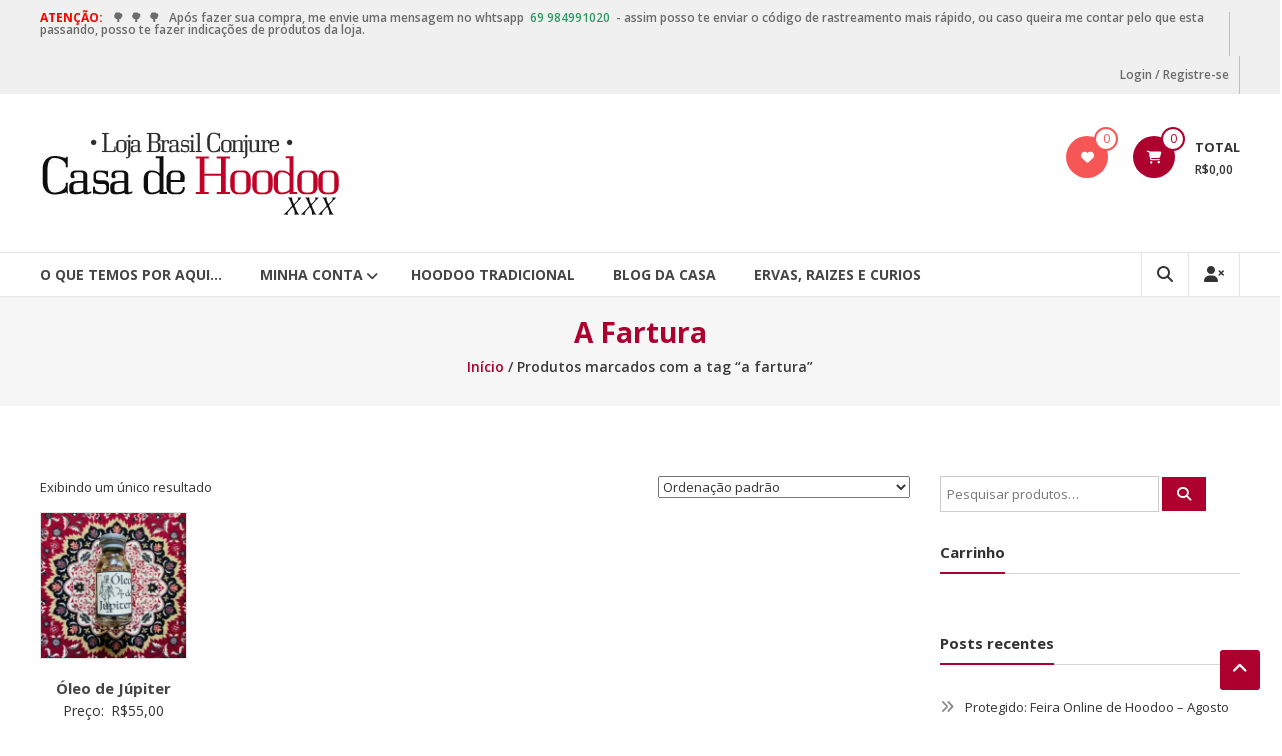

--- FILE ---
content_type: text/html; charset=UTF-8
request_url: https://www.casadehoodoo.com/produto-tag/a-fartura/
body_size: 23134
content:
<!DOCTYPE html>
<html lang="pt-BR">
<head>
	<meta charset="UTF-8">
	<meta http-equiv="X-UA-Compatible" content="IE=edge,chrome=1">
	<meta name="viewport" content="width=device-width, initial-scale=1">
	<link rel="profile" href="https://gmpg.org/xfn/11">

					<script>document.documentElement.className = document.documentElement.className + ' yes-js js_active js'</script>
			<meta name='robots' content='index, follow, max-image-preview:large, max-snippet:-1, max-video-preview:-1' />
	<style>img:is([sizes="auto" i], [sizes^="auto," i]) { contain-intrinsic-size: 3000px 1500px }</style>
	
	<!-- This site is optimized with the Yoast SEO plugin v26.7 - https://yoast.com/wordpress/plugins/seo/ -->
	<title>Arquivos a fartura - • Casa de Hoodoo •</title>
	<link rel="canonical" href="https://www.casadehoodoo.com/produto-tag/a-fartura/" />
	<meta property="og:locale" content="pt_BR" />
	<meta property="og:type" content="article" />
	<meta property="og:title" content="Arquivos a fartura - • Casa de Hoodoo •" />
	<meta property="og:url" content="https://www.casadehoodoo.com/produto-tag/a-fartura/" />
	<meta property="og:site_name" content="• Casa de Hoodoo •" />
	<meta name="twitter:card" content="summary_large_image" />
	<script type="application/ld+json" class="yoast-schema-graph">{"@context":"https://schema.org","@graph":[{"@type":"CollectionPage","@id":"https://www.casadehoodoo.com/produto-tag/a-fartura/","url":"https://www.casadehoodoo.com/produto-tag/a-fartura/","name":"Arquivos a fartura - • Casa de Hoodoo •","isPartOf":{"@id":"https://www.casadehoodoo.com/#website"},"primaryImageOfPage":{"@id":"https://www.casadehoodoo.com/produto-tag/a-fartura/#primaryimage"},"image":{"@id":"https://www.casadehoodoo.com/produto-tag/a-fartura/#primaryimage"},"thumbnailUrl":"https://www.casadehoodoo.com/wp-content/uploads/2017/05/jupter.jpeg","breadcrumb":{"@id":"https://www.casadehoodoo.com/produto-tag/a-fartura/#breadcrumb"},"inLanguage":"pt-BR"},{"@type":"ImageObject","inLanguage":"pt-BR","@id":"https://www.casadehoodoo.com/produto-tag/a-fartura/#primaryimage","url":"https://www.casadehoodoo.com/wp-content/uploads/2017/05/jupter.jpeg","contentUrl":"https://www.casadehoodoo.com/wp-content/uploads/2017/05/jupter.jpeg","width":640,"height":640},{"@type":"BreadcrumbList","@id":"https://www.casadehoodoo.com/produto-tag/a-fartura/#breadcrumb","itemListElement":[{"@type":"ListItem","position":1,"name":"Início","item":"https://www.casadehoodoo.com/"},{"@type":"ListItem","position":2,"name":"a fartura"}]},{"@type":"WebSite","@id":"https://www.casadehoodoo.com/#website","url":"https://www.casadehoodoo.com/","name":"• Casa de Hoodoo •","description":"A Primeira Casa de Feitiços do Brasil","publisher":{"@id":"https://www.casadehoodoo.com/#organization"},"potentialAction":[{"@type":"SearchAction","target":{"@type":"EntryPoint","urlTemplate":"https://www.casadehoodoo.com/?s={search_term_string}"},"query-input":{"@type":"PropertyValueSpecification","valueRequired":true,"valueName":"search_term_string"}}],"inLanguage":"pt-BR"},{"@type":"Organization","@id":"https://www.casadehoodoo.com/#organization","name":"• Casa de Hoodoo •","url":"https://www.casadehoodoo.com/","logo":{"@type":"ImageObject","inLanguage":"pt-BR","@id":"https://www.casadehoodoo.com/#/schema/logo/image/","url":"https://www.casadehoodoo.com/wp-content/uploads/2017/05/Loja.png","contentUrl":"https://www.casadehoodoo.com/wp-content/uploads/2017/05/Loja.png","width":300,"height":90,"caption":"• Casa de Hoodoo •"},"image":{"@id":"https://www.casadehoodoo.com/#/schema/logo/image/"}}]}</script>
	<!-- / Yoast SEO plugin. -->


<link rel='dns-prefetch' href='//fonts.googleapis.com' />
<link rel='dns-prefetch' href='//www.googletagmanager.com' />
<link rel='dns-prefetch' href='//pagead2.googlesyndication.com' />
<link rel="alternate" type="application/rss+xml" title="Feed para • Casa de Hoodoo • &raquo;" href="https://www.casadehoodoo.com/feed/" />
<link rel="alternate" type="application/rss+xml" title="Feed de comentários para • Casa de Hoodoo • &raquo;" href="https://www.casadehoodoo.com/comments/feed/" />
<link rel="alternate" type="application/rss+xml" title="Feed para • Casa de Hoodoo • &raquo; a fartura Tag" href="https://www.casadehoodoo.com/produto-tag/a-fartura/feed/" />
<script type="text/javascript">
/* <![CDATA[ */
window._wpemojiSettings = {"baseUrl":"https:\/\/s.w.org\/images\/core\/emoji\/16.0.1\/72x72\/","ext":".png","svgUrl":"https:\/\/s.w.org\/images\/core\/emoji\/16.0.1\/svg\/","svgExt":".svg","source":{"concatemoji":"https:\/\/www.casadehoodoo.com\/wp-includes\/js\/wp-emoji-release.min.js?ver=07086ab5e1060035457d1ab1ac917428"}};
/*! This file is auto-generated */
!function(s,n){var o,i,e;function c(e){try{var t={supportTests:e,timestamp:(new Date).valueOf()};sessionStorage.setItem(o,JSON.stringify(t))}catch(e){}}function p(e,t,n){e.clearRect(0,0,e.canvas.width,e.canvas.height),e.fillText(t,0,0);var t=new Uint32Array(e.getImageData(0,0,e.canvas.width,e.canvas.height).data),a=(e.clearRect(0,0,e.canvas.width,e.canvas.height),e.fillText(n,0,0),new Uint32Array(e.getImageData(0,0,e.canvas.width,e.canvas.height).data));return t.every(function(e,t){return e===a[t]})}function u(e,t){e.clearRect(0,0,e.canvas.width,e.canvas.height),e.fillText(t,0,0);for(var n=e.getImageData(16,16,1,1),a=0;a<n.data.length;a++)if(0!==n.data[a])return!1;return!0}function f(e,t,n,a){switch(t){case"flag":return n(e,"\ud83c\udff3\ufe0f\u200d\u26a7\ufe0f","\ud83c\udff3\ufe0f\u200b\u26a7\ufe0f")?!1:!n(e,"\ud83c\udde8\ud83c\uddf6","\ud83c\udde8\u200b\ud83c\uddf6")&&!n(e,"\ud83c\udff4\udb40\udc67\udb40\udc62\udb40\udc65\udb40\udc6e\udb40\udc67\udb40\udc7f","\ud83c\udff4\u200b\udb40\udc67\u200b\udb40\udc62\u200b\udb40\udc65\u200b\udb40\udc6e\u200b\udb40\udc67\u200b\udb40\udc7f");case"emoji":return!a(e,"\ud83e\udedf")}return!1}function g(e,t,n,a){var r="undefined"!=typeof WorkerGlobalScope&&self instanceof WorkerGlobalScope?new OffscreenCanvas(300,150):s.createElement("canvas"),o=r.getContext("2d",{willReadFrequently:!0}),i=(o.textBaseline="top",o.font="600 32px Arial",{});return e.forEach(function(e){i[e]=t(o,e,n,a)}),i}function t(e){var t=s.createElement("script");t.src=e,t.defer=!0,s.head.appendChild(t)}"undefined"!=typeof Promise&&(o="wpEmojiSettingsSupports",i=["flag","emoji"],n.supports={everything:!0,everythingExceptFlag:!0},e=new Promise(function(e){s.addEventListener("DOMContentLoaded",e,{once:!0})}),new Promise(function(t){var n=function(){try{var e=JSON.parse(sessionStorage.getItem(o));if("object"==typeof e&&"number"==typeof e.timestamp&&(new Date).valueOf()<e.timestamp+604800&&"object"==typeof e.supportTests)return e.supportTests}catch(e){}return null}();if(!n){if("undefined"!=typeof Worker&&"undefined"!=typeof OffscreenCanvas&&"undefined"!=typeof URL&&URL.createObjectURL&&"undefined"!=typeof Blob)try{var e="postMessage("+g.toString()+"("+[JSON.stringify(i),f.toString(),p.toString(),u.toString()].join(",")+"));",a=new Blob([e],{type:"text/javascript"}),r=new Worker(URL.createObjectURL(a),{name:"wpTestEmojiSupports"});return void(r.onmessage=function(e){c(n=e.data),r.terminate(),t(n)})}catch(e){}c(n=g(i,f,p,u))}t(n)}).then(function(e){for(var t in e)n.supports[t]=e[t],n.supports.everything=n.supports.everything&&n.supports[t],"flag"!==t&&(n.supports.everythingExceptFlag=n.supports.everythingExceptFlag&&n.supports[t]);n.supports.everythingExceptFlag=n.supports.everythingExceptFlag&&!n.supports.flag,n.DOMReady=!1,n.readyCallback=function(){n.DOMReady=!0}}).then(function(){return e}).then(function(){var e;n.supports.everything||(n.readyCallback(),(e=n.source||{}).concatemoji?t(e.concatemoji):e.wpemoji&&e.twemoji&&(t(e.twemoji),t(e.wpemoji)))}))}((window,document),window._wpemojiSettings);
/* ]]> */
</script>
<link rel='stylesheet' id='smuzsf-facebook-css' href='https://www.casadehoodoo.com/wp-content/plugins/add-facebook/public/css/font-awesome.min.css?ver=07086ab5e1060035457d1ab1ac917428' type='text/css' media='all' />
<style id='wp-emoji-styles-inline-css' type='text/css'>

	img.wp-smiley, img.emoji {
		display: inline !important;
		border: none !important;
		box-shadow: none !important;
		height: 1em !important;
		width: 1em !important;
		margin: 0 0.07em !important;
		vertical-align: -0.1em !important;
		background: none !important;
		padding: 0 !important;
	}
</style>
<link rel='stylesheet' id='wp-block-library-css' href='https://www.casadehoodoo.com/wp-includes/css/dist/block-library/style.min.css?ver=07086ab5e1060035457d1ab1ac917428' type='text/css' media='all' />
<style id='wp-block-library-theme-inline-css' type='text/css'>
.wp-block-audio :where(figcaption){color:#555;font-size:13px;text-align:center}.is-dark-theme .wp-block-audio :where(figcaption){color:#ffffffa6}.wp-block-audio{margin:0 0 1em}.wp-block-code{border:1px solid #ccc;border-radius:4px;font-family:Menlo,Consolas,monaco,monospace;padding:.8em 1em}.wp-block-embed :where(figcaption){color:#555;font-size:13px;text-align:center}.is-dark-theme .wp-block-embed :where(figcaption){color:#ffffffa6}.wp-block-embed{margin:0 0 1em}.blocks-gallery-caption{color:#555;font-size:13px;text-align:center}.is-dark-theme .blocks-gallery-caption{color:#ffffffa6}:root :where(.wp-block-image figcaption){color:#555;font-size:13px;text-align:center}.is-dark-theme :root :where(.wp-block-image figcaption){color:#ffffffa6}.wp-block-image{margin:0 0 1em}.wp-block-pullquote{border-bottom:4px solid;border-top:4px solid;color:currentColor;margin-bottom:1.75em}.wp-block-pullquote cite,.wp-block-pullquote footer,.wp-block-pullquote__citation{color:currentColor;font-size:.8125em;font-style:normal;text-transform:uppercase}.wp-block-quote{border-left:.25em solid;margin:0 0 1.75em;padding-left:1em}.wp-block-quote cite,.wp-block-quote footer{color:currentColor;font-size:.8125em;font-style:normal;position:relative}.wp-block-quote:where(.has-text-align-right){border-left:none;border-right:.25em solid;padding-left:0;padding-right:1em}.wp-block-quote:where(.has-text-align-center){border:none;padding-left:0}.wp-block-quote.is-large,.wp-block-quote.is-style-large,.wp-block-quote:where(.is-style-plain){border:none}.wp-block-search .wp-block-search__label{font-weight:700}.wp-block-search__button{border:1px solid #ccc;padding:.375em .625em}:where(.wp-block-group.has-background){padding:1.25em 2.375em}.wp-block-separator.has-css-opacity{opacity:.4}.wp-block-separator{border:none;border-bottom:2px solid;margin-left:auto;margin-right:auto}.wp-block-separator.has-alpha-channel-opacity{opacity:1}.wp-block-separator:not(.is-style-wide):not(.is-style-dots){width:100px}.wp-block-separator.has-background:not(.is-style-dots){border-bottom:none;height:1px}.wp-block-separator.has-background:not(.is-style-wide):not(.is-style-dots){height:2px}.wp-block-table{margin:0 0 1em}.wp-block-table td,.wp-block-table th{word-break:normal}.wp-block-table :where(figcaption){color:#555;font-size:13px;text-align:center}.is-dark-theme .wp-block-table :where(figcaption){color:#ffffffa6}.wp-block-video :where(figcaption){color:#555;font-size:13px;text-align:center}.is-dark-theme .wp-block-video :where(figcaption){color:#ffffffa6}.wp-block-video{margin:0 0 1em}:root :where(.wp-block-template-part.has-background){margin-bottom:0;margin-top:0;padding:1.25em 2.375em}
</style>
<style id='classic-theme-styles-inline-css' type='text/css'>
/*! This file is auto-generated */
.wp-block-button__link{color:#fff;background-color:#32373c;border-radius:9999px;box-shadow:none;text-decoration:none;padding:calc(.667em + 2px) calc(1.333em + 2px);font-size:1.125em}.wp-block-file__button{background:#32373c;color:#fff;text-decoration:none}
</style>
<link rel='stylesheet' id='jquery-selectBox-css' href='https://www.casadehoodoo.com/wp-content/plugins/yith-woocommerce-wishlist/assets/css/jquery.selectBox.css?ver=1.2.0' type='text/css' media='all' />
<link rel='stylesheet' id='woocommerce_prettyPhoto_css-css' href='//www.casadehoodoo.com/wp-content/plugins/woocommerce/assets/css/prettyPhoto.css?ver=3.1.6' type='text/css' media='all' />
<link rel='stylesheet' id='yith-wcwl-main-css' href='https://www.casadehoodoo.com/wp-content/plugins/yith-woocommerce-wishlist/assets/css/style.css?ver=4.11.0' type='text/css' media='all' />
<style id='yith-wcwl-main-inline-css' type='text/css'>
 :root { --rounded-corners-radius: 16px; --add-to-cart-rounded-corners-radius: 16px; --feedback-duration: 3s } 
 :root { --rounded-corners-radius: 16px; --add-to-cart-rounded-corners-radius: 16px; --feedback-duration: 3s } 
</style>
<style id='global-styles-inline-css' type='text/css'>
:root{--wp--preset--aspect-ratio--square: 1;--wp--preset--aspect-ratio--4-3: 4/3;--wp--preset--aspect-ratio--3-4: 3/4;--wp--preset--aspect-ratio--3-2: 3/2;--wp--preset--aspect-ratio--2-3: 2/3;--wp--preset--aspect-ratio--16-9: 16/9;--wp--preset--aspect-ratio--9-16: 9/16;--wp--preset--color--black: #000000;--wp--preset--color--cyan-bluish-gray: #abb8c3;--wp--preset--color--white: #ffffff;--wp--preset--color--pale-pink: #f78da7;--wp--preset--color--vivid-red: #cf2e2e;--wp--preset--color--luminous-vivid-orange: #ff6900;--wp--preset--color--luminous-vivid-amber: #fcb900;--wp--preset--color--light-green-cyan: #7bdcb5;--wp--preset--color--vivid-green-cyan: #00d084;--wp--preset--color--pale-cyan-blue: #8ed1fc;--wp--preset--color--vivid-cyan-blue: #0693e3;--wp--preset--color--vivid-purple: #9b51e0;--wp--preset--gradient--vivid-cyan-blue-to-vivid-purple: linear-gradient(135deg,rgba(6,147,227,1) 0%,rgb(155,81,224) 100%);--wp--preset--gradient--light-green-cyan-to-vivid-green-cyan: linear-gradient(135deg,rgb(122,220,180) 0%,rgb(0,208,130) 100%);--wp--preset--gradient--luminous-vivid-amber-to-luminous-vivid-orange: linear-gradient(135deg,rgba(252,185,0,1) 0%,rgba(255,105,0,1) 100%);--wp--preset--gradient--luminous-vivid-orange-to-vivid-red: linear-gradient(135deg,rgba(255,105,0,1) 0%,rgb(207,46,46) 100%);--wp--preset--gradient--very-light-gray-to-cyan-bluish-gray: linear-gradient(135deg,rgb(238,238,238) 0%,rgb(169,184,195) 100%);--wp--preset--gradient--cool-to-warm-spectrum: linear-gradient(135deg,rgb(74,234,220) 0%,rgb(151,120,209) 20%,rgb(207,42,186) 40%,rgb(238,44,130) 60%,rgb(251,105,98) 80%,rgb(254,248,76) 100%);--wp--preset--gradient--blush-light-purple: linear-gradient(135deg,rgb(255,206,236) 0%,rgb(152,150,240) 100%);--wp--preset--gradient--blush-bordeaux: linear-gradient(135deg,rgb(254,205,165) 0%,rgb(254,45,45) 50%,rgb(107,0,62) 100%);--wp--preset--gradient--luminous-dusk: linear-gradient(135deg,rgb(255,203,112) 0%,rgb(199,81,192) 50%,rgb(65,88,208) 100%);--wp--preset--gradient--pale-ocean: linear-gradient(135deg,rgb(255,245,203) 0%,rgb(182,227,212) 50%,rgb(51,167,181) 100%);--wp--preset--gradient--electric-grass: linear-gradient(135deg,rgb(202,248,128) 0%,rgb(113,206,126) 100%);--wp--preset--gradient--midnight: linear-gradient(135deg,rgb(2,3,129) 0%,rgb(40,116,252) 100%);--wp--preset--font-size--small: 13px;--wp--preset--font-size--medium: 20px;--wp--preset--font-size--large: 36px;--wp--preset--font-size--x-large: 42px;--wp--preset--spacing--20: 0.44rem;--wp--preset--spacing--30: 0.67rem;--wp--preset--spacing--40: 1rem;--wp--preset--spacing--50: 1.5rem;--wp--preset--spacing--60: 2.25rem;--wp--preset--spacing--70: 3.38rem;--wp--preset--spacing--80: 5.06rem;--wp--preset--shadow--natural: 6px 6px 9px rgba(0, 0, 0, 0.2);--wp--preset--shadow--deep: 12px 12px 50px rgba(0, 0, 0, 0.4);--wp--preset--shadow--sharp: 6px 6px 0px rgba(0, 0, 0, 0.2);--wp--preset--shadow--outlined: 6px 6px 0px -3px rgba(255, 255, 255, 1), 6px 6px rgba(0, 0, 0, 1);--wp--preset--shadow--crisp: 6px 6px 0px rgba(0, 0, 0, 1);}:where(.is-layout-flex){gap: 0.5em;}:where(.is-layout-grid){gap: 0.5em;}body .is-layout-flex{display: flex;}.is-layout-flex{flex-wrap: wrap;align-items: center;}.is-layout-flex > :is(*, div){margin: 0;}body .is-layout-grid{display: grid;}.is-layout-grid > :is(*, div){margin: 0;}:where(.wp-block-columns.is-layout-flex){gap: 2em;}:where(.wp-block-columns.is-layout-grid){gap: 2em;}:where(.wp-block-post-template.is-layout-flex){gap: 1.25em;}:where(.wp-block-post-template.is-layout-grid){gap: 1.25em;}.has-black-color{color: var(--wp--preset--color--black) !important;}.has-cyan-bluish-gray-color{color: var(--wp--preset--color--cyan-bluish-gray) !important;}.has-white-color{color: var(--wp--preset--color--white) !important;}.has-pale-pink-color{color: var(--wp--preset--color--pale-pink) !important;}.has-vivid-red-color{color: var(--wp--preset--color--vivid-red) !important;}.has-luminous-vivid-orange-color{color: var(--wp--preset--color--luminous-vivid-orange) !important;}.has-luminous-vivid-amber-color{color: var(--wp--preset--color--luminous-vivid-amber) !important;}.has-light-green-cyan-color{color: var(--wp--preset--color--light-green-cyan) !important;}.has-vivid-green-cyan-color{color: var(--wp--preset--color--vivid-green-cyan) !important;}.has-pale-cyan-blue-color{color: var(--wp--preset--color--pale-cyan-blue) !important;}.has-vivid-cyan-blue-color{color: var(--wp--preset--color--vivid-cyan-blue) !important;}.has-vivid-purple-color{color: var(--wp--preset--color--vivid-purple) !important;}.has-black-background-color{background-color: var(--wp--preset--color--black) !important;}.has-cyan-bluish-gray-background-color{background-color: var(--wp--preset--color--cyan-bluish-gray) !important;}.has-white-background-color{background-color: var(--wp--preset--color--white) !important;}.has-pale-pink-background-color{background-color: var(--wp--preset--color--pale-pink) !important;}.has-vivid-red-background-color{background-color: var(--wp--preset--color--vivid-red) !important;}.has-luminous-vivid-orange-background-color{background-color: var(--wp--preset--color--luminous-vivid-orange) !important;}.has-luminous-vivid-amber-background-color{background-color: var(--wp--preset--color--luminous-vivid-amber) !important;}.has-light-green-cyan-background-color{background-color: var(--wp--preset--color--light-green-cyan) !important;}.has-vivid-green-cyan-background-color{background-color: var(--wp--preset--color--vivid-green-cyan) !important;}.has-pale-cyan-blue-background-color{background-color: var(--wp--preset--color--pale-cyan-blue) !important;}.has-vivid-cyan-blue-background-color{background-color: var(--wp--preset--color--vivid-cyan-blue) !important;}.has-vivid-purple-background-color{background-color: var(--wp--preset--color--vivid-purple) !important;}.has-black-border-color{border-color: var(--wp--preset--color--black) !important;}.has-cyan-bluish-gray-border-color{border-color: var(--wp--preset--color--cyan-bluish-gray) !important;}.has-white-border-color{border-color: var(--wp--preset--color--white) !important;}.has-pale-pink-border-color{border-color: var(--wp--preset--color--pale-pink) !important;}.has-vivid-red-border-color{border-color: var(--wp--preset--color--vivid-red) !important;}.has-luminous-vivid-orange-border-color{border-color: var(--wp--preset--color--luminous-vivid-orange) !important;}.has-luminous-vivid-amber-border-color{border-color: var(--wp--preset--color--luminous-vivid-amber) !important;}.has-light-green-cyan-border-color{border-color: var(--wp--preset--color--light-green-cyan) !important;}.has-vivid-green-cyan-border-color{border-color: var(--wp--preset--color--vivid-green-cyan) !important;}.has-pale-cyan-blue-border-color{border-color: var(--wp--preset--color--pale-cyan-blue) !important;}.has-vivid-cyan-blue-border-color{border-color: var(--wp--preset--color--vivid-cyan-blue) !important;}.has-vivid-purple-border-color{border-color: var(--wp--preset--color--vivid-purple) !important;}.has-vivid-cyan-blue-to-vivid-purple-gradient-background{background: var(--wp--preset--gradient--vivid-cyan-blue-to-vivid-purple) !important;}.has-light-green-cyan-to-vivid-green-cyan-gradient-background{background: var(--wp--preset--gradient--light-green-cyan-to-vivid-green-cyan) !important;}.has-luminous-vivid-amber-to-luminous-vivid-orange-gradient-background{background: var(--wp--preset--gradient--luminous-vivid-amber-to-luminous-vivid-orange) !important;}.has-luminous-vivid-orange-to-vivid-red-gradient-background{background: var(--wp--preset--gradient--luminous-vivid-orange-to-vivid-red) !important;}.has-very-light-gray-to-cyan-bluish-gray-gradient-background{background: var(--wp--preset--gradient--very-light-gray-to-cyan-bluish-gray) !important;}.has-cool-to-warm-spectrum-gradient-background{background: var(--wp--preset--gradient--cool-to-warm-spectrum) !important;}.has-blush-light-purple-gradient-background{background: var(--wp--preset--gradient--blush-light-purple) !important;}.has-blush-bordeaux-gradient-background{background: var(--wp--preset--gradient--blush-bordeaux) !important;}.has-luminous-dusk-gradient-background{background: var(--wp--preset--gradient--luminous-dusk) !important;}.has-pale-ocean-gradient-background{background: var(--wp--preset--gradient--pale-ocean) !important;}.has-electric-grass-gradient-background{background: var(--wp--preset--gradient--electric-grass) !important;}.has-midnight-gradient-background{background: var(--wp--preset--gradient--midnight) !important;}.has-small-font-size{font-size: var(--wp--preset--font-size--small) !important;}.has-medium-font-size{font-size: var(--wp--preset--font-size--medium) !important;}.has-large-font-size{font-size: var(--wp--preset--font-size--large) !important;}.has-x-large-font-size{font-size: var(--wp--preset--font-size--x-large) !important;}
:where(.wp-block-post-template.is-layout-flex){gap: 1.25em;}:where(.wp-block-post-template.is-layout-grid){gap: 1.25em;}
:where(.wp-block-columns.is-layout-flex){gap: 2em;}:where(.wp-block-columns.is-layout-grid){gap: 2em;}
:root :where(.wp-block-pullquote){font-size: 1.5em;line-height: 1.6;}
</style>
<link rel='stylesheet' id='dashicons-css' href='https://www.casadehoodoo.com/wp-includes/css/dashicons.min.css?ver=07086ab5e1060035457d1ab1ac917428' type='text/css' media='all' />
<style id='dashicons-inline-css' type='text/css'>
[data-font="Dashicons"]:before {font-family: 'Dashicons' !important;content: attr(data-icon) !important;speak: none !important;font-weight: normal !important;font-variant: normal !important;text-transform: none !important;line-height: 1 !important;font-style: normal !important;-webkit-font-smoothing: antialiased !important;-moz-osx-font-smoothing: grayscale !important;}
</style>
<link rel='stylesheet' id='egoi-for-wp-css' href='https://www.casadehoodoo.com/wp-content/plugins/smart-marketing-for-wp/public/css/egoi-for-wp-public.css?ver=5.1.08' type='text/css' media='' />
<link rel='stylesheet' id='woocommerce-layout-css' href='https://www.casadehoodoo.com/wp-content/plugins/woocommerce/assets/css/woocommerce-layout.css?ver=10.4.3' type='text/css' media='all' />
<link rel='stylesheet' id='woocommerce-smallscreen-css' href='https://www.casadehoodoo.com/wp-content/plugins/woocommerce/assets/css/woocommerce-smallscreen.css?ver=10.4.3' type='text/css' media='only screen and (max-width: 768px)' />
<link rel='stylesheet' id='woocommerce-general-css' href='https://www.casadehoodoo.com/wp-content/plugins/woocommerce/assets/css/woocommerce.css?ver=10.4.3' type='text/css' media='all' />
<style id='woocommerce-inline-inline-css' type='text/css'>
.woocommerce form .form-row .required { visibility: visible; }
</style>
<link rel='stylesheet' id='cmplz-general-css' href='https://www.casadehoodoo.com/wp-content/plugins/complianz-gdpr/assets/css/cookieblocker.min.css?ver=1754175737' type='text/css' media='all' />
<link rel='stylesheet' id='font-awesome-4-css' href='https://www.casadehoodoo.com/wp-content/themes/estore/font-awesome/css/v4-shims.min.css?ver=4.7.0' type='text/css' media='all' />
<link rel='stylesheet' id='font-awesome-all-css' href='https://www.casadehoodoo.com/wp-content/themes/estore/font-awesome/css/all.min.css?ver=6.7.2' type='text/css' media='all' />
<link rel='stylesheet' id='font-awesome-solid-css' href='https://www.casadehoodoo.com/wp-content/themes/estore/font-awesome/css/solid.min.css?ver=6.7.2' type='text/css' media='all' />
<link rel='stylesheet' id='font-awesome-regular-css' href='https://www.casadehoodoo.com/wp-content/themes/estore/font-awesome/css/regular.min.css?ver=6.7.2' type='text/css' media='all' />
<link rel='stylesheet' id='font-awesome-brands-css' href='https://www.casadehoodoo.com/wp-content/themes/estore/font-awesome/css/brands.min.css?ver=6.7.2' type='text/css' media='all' />
<link rel='stylesheet' id='estore-googlefonts-css' href='//fonts.googleapis.com/css?family=Open+Sans%3A400%2C600%2C700%2C300&#038;display=swap&#038;ver=6.8.3' type='text/css' media='all' />
<link rel='stylesheet' id='estore-style-css' href='https://www.casadehoodoo.com/wp-content/themes/estore/style.css?ver=07086ab5e1060035457d1ab1ac917428' type='text/css' media='all' />
<link rel='stylesheet' id='estore-reponsive-css' href='https://www.casadehoodoo.com/wp-content/themes/estore/css/responsive.css?ver=1.0.0' type='text/css' media='all' />
<link rel='stylesheet' id='ekit-widget-styles-css' href='https://www.casadehoodoo.com/wp-content/plugins/elementskit-lite/widgets/init/assets/css/widget-styles.css?ver=3.7.8' type='text/css' media='all' />
<link rel='stylesheet' id='ekit-responsive-css' href='https://www.casadehoodoo.com/wp-content/plugins/elementskit-lite/widgets/init/assets/css/responsive.css?ver=3.7.8' type='text/css' media='all' />
<link rel='stylesheet' id='elementor-frontend-css' href='https://www.casadehoodoo.com/wp-content/plugins/elementor/assets/css/frontend.min.css?ver=3.34.1' type='text/css' media='all' />
<link rel='stylesheet' id='eael-general-css' href='https://www.casadehoodoo.com/wp-content/plugins/essential-addons-for-elementor-lite/assets/front-end/css/view/general.min.css?ver=6.5.7' type='text/css' media='all' />
<script type="text/javascript" id="canvas-loader-js-extra">
/* <![CDATA[ */
var egoi_config_ajax_object_core = {"ajax_url":"https:\/\/www.casadehoodoo.com\/wp-admin\/admin-ajax.php","ajax_nonce":"681c524717"};
/* ]]> */
</script>
<script type="text/javascript" src="https://www.casadehoodoo.com/wp-content/plugins/smart-marketing-for-wp/admin/js/egoi-for-wp-canvas.js?ver=5.1.08" id="canvas-loader-js"></script>
<script type="text/javascript" src="https://www.casadehoodoo.com/wp-includes/js/jquery/jquery.min.js?ver=3.7.1" id="jquery-core-js"></script>
<script type="text/javascript" src="https://www.casadehoodoo.com/wp-includes/js/jquery/jquery-migrate.min.js?ver=3.4.1" id="jquery-migrate-js"></script>
<script type="text/javascript" src="https://www.casadehoodoo.com/wp-content/plugins/add-facebook/public/scripts/facebook.js?ver=07086ab5e1060035457d1ab1ac917428" id="smuzsf-facebook-js"></script>
<script data-service="burst" data-category="statistics" type="text/plain" async data-cmplz-src="https://www.casadehoodoo.com/wp-content/plugins/burst-statistics/helpers/timeme/timeme.min.js?ver=1754175734" id="burst-timeme-js"></script>
<script type="text/javascript" id="burst-js-extra">
/* <![CDATA[ */
var burst = {"tracking":{"isInitialHit":true,"lastUpdateTimestamp":0,"beacon_url":"https:\/\/www.casadehoodoo.com\/wp-content\/plugins\/burst-statistics\/endpoint.php"},"options":{"cookieless":0,"pageUrl":"https:\/\/www.casadehoodoo.com\/loja\/oleo-de-jupiter\/","beacon_enabled":1,"do_not_track":0,"enable_turbo_mode":0,"track_url_change":0,"cookie_retention_days":30},"goals":{"completed":[],"scriptUrl":"https:\/\/www.casadehoodoo.com\/wp-content\/plugins\/burst-statistics\/\/assets\/js\/build\/burst-goals.js?v=1754175734","active":[]},"cache":{"uid":null,"fingerprint":null,"isUserAgent":null,"isDoNotTrack":null,"useCookies":null}};
/* ]]> */
</script>
<script data-service="burst" data-category="statistics" type="text/plain" async data-cmplz-src="https://www.casadehoodoo.com/wp-content/plugins/burst-statistics/assets/js/build/burst.min.js?ver=1754175734" id="burst-js"></script>
<script type="text/javascript" src="//www.casadehoodoo.com/wp-content/plugins/woocommerce/assets/js/prettyPhoto/jquery.prettyPhoto.min.js?ver=3.1.6" id="wc-prettyPhoto-js" data-wp-strategy="defer"></script>
<script type="text/javascript" src="https://www.casadehoodoo.com/wp-content/plugins/woocommerce/assets/js/jquery-blockui/jquery.blockUI.min.js?ver=2.7.0-wc.10.4.3" id="wc-jquery-blockui-js" defer="defer" data-wp-strategy="defer"></script>
<script type="text/javascript" id="wc-add-to-cart-js-extra">
/* <![CDATA[ */
var wc_add_to_cart_params = {"ajax_url":"\/wp-admin\/admin-ajax.php","wc_ajax_url":"\/?wc-ajax=%%endpoint%%","i18n_view_cart":"Ver carrinho","cart_url":"https:\/\/www.casadehoodoo.com\/carrinho\/","is_cart":"","cart_redirect_after_add":"yes"};
/* ]]> */
</script>
<script type="text/javascript" src="https://www.casadehoodoo.com/wp-content/plugins/woocommerce/assets/js/frontend/add-to-cart.min.js?ver=10.4.3" id="wc-add-to-cart-js" defer="defer" data-wp-strategy="defer"></script>
<script type="text/javascript" src="https://www.casadehoodoo.com/wp-content/plugins/woocommerce/assets/js/js-cookie/js.cookie.min.js?ver=2.1.4-wc.10.4.3" id="wc-js-cookie-js" defer="defer" data-wp-strategy="defer"></script>
<script type="text/javascript" id="woocommerce-js-extra">
/* <![CDATA[ */
var woocommerce_params = {"ajax_url":"\/wp-admin\/admin-ajax.php","wc_ajax_url":"\/?wc-ajax=%%endpoint%%","i18n_password_show":"Mostrar senha","i18n_password_hide":"Ocultar senha"};
/* ]]> */
</script>
<script type="text/javascript" src="https://www.casadehoodoo.com/wp-content/plugins/woocommerce/assets/js/frontend/woocommerce.min.js?ver=10.4.3" id="woocommerce-js" defer="defer" data-wp-strategy="defer"></script>
<script type="text/javascript" src="https://www.casadehoodoo.com/wp-content/plugins/woocommerce/assets/js/prettyPhoto/jquery.prettyPhoto.init.min.js?ver=10.4.3" id="wc-prettyPhoto-init-js" defer="defer" data-wp-strategy="defer"></script>
<link rel="https://api.w.org/" href="https://www.casadehoodoo.com/wp-json/" /><link rel="alternate" title="JSON" type="application/json" href="https://www.casadehoodoo.com/wp-json/wp/v2/product_tag/217" /><link rel="EditURI" type="application/rsd+xml" title="RSD" href="https://www.casadehoodoo.com/xmlrpc.php?rsd" />
<meta name="generator" content="Site Kit by Google 1.170.0" />		<style type="text/css">
		.navigation .nav-links a:hover,
		.bttn:hover,
		button,
		input[type="button"]:hover,
		input[type="reset"]:hover,
		input[type="submit"]:hover,
		.widget_tag_cloud a:hover,
		.right-top-header .top-header-menu-wrapper ul li a:hover,
		.right-header-block a:hover,
		#lang_sel_click a.lang_sel_sel:hover,
		.wcmenucart-contents,
		.category-menu:hover,
		.category-menu .category-toggle.active,
		.widget_shopping_cart .button:hover,
		.woocommerce .widget_shopping_cart_content .buttons a.button:hover,
		.search-user-block:hover,
		.slider-caption-wrapper .slider-btn,
		.slider-caption-wrapper .slider-btn:hover i,
		.widget-collection .page-title:after,
		.widget-featured-collection .page-title:after,
		.featured-slider li .featured-img .featured-hover-wrapper .featured-hover-block a:hover,
		.widget-featured-collection .bx-controls .bx-prev:hover,
		.widget-featured-collection .bx-controls .bx-next:hover,
		.featured-slider li .single_add_to_wishlist,
		.widget_featured_posts_block .entry-thumbnail .posted-on:hover,
		.product-collection .page-title:after,
		.men-collection-color .page-title:after,
		.hot-product-title,
		.hot-content-wrapper .single_add_to_wishlist,
		.widget-collection .cart-wishlist-btn a.added_to_cart:hover:after,
		.entry-thumbnail .posted-on:hover,
		.woocommerce-page ul.products li.product .yith-wcwl-add-to-wishlist .add_to_wishlist.button.alt,
		.woocommerce-page ul.products li.product .yith-wcwl-add-to-wishlist .yith-wcwl-wishlistexistsbrowse a,
		.woocommerce-page ul.products li.product .yith-wcwl-add-to-wishlist .yith-wcwl-wishlistaddedbrowse a,
		.single-product.woocommerce-page .product .cart .single_add_to_cart_button,
		.single-product.woocommerce-page .product .yith-wcwl-add-to-wishlist .add_to_wishlist.button.alt,
		.single-product.woocommerce-page .product .yith-wcwl-add-to-wishlist .yith-wcwl-wishlistexistsbrowse a,
		.single-product.woocommerce-page .product .yith-wcwl-add-to-wishlist .yith-wcwl-wishlistaddedbrowse a,
		.single-product.woocommerce-page .product .yith-wcwl-add-to-wishlist .single_add_to_cart_button,
		.woocommerce.widget_price_filter .price_slider_wrapper .ui-widget-content .ui-slider-range,
		.woocommerce.widget_price_filter .price_slider_wrapper .ui-widget-content .ui-slider-handle,
		.woocommerce-cart .woocommerce table.shop_table.cart tr.cart_item td.product-remove a,
		.woocommerce-cart .woocommerce table.shop_table.cart tr td.actions input[type="submit"],
		.woocommerce .cart-collaterals .cart_totals .shop_table td button,
		.woocommerce ul.products li.product .add_to_cart_button,
		.return-to-shop a.button,
		.woocommerce #content .wishlist_table tbody tr td.product-remove a.remove_from_wishlist,
		.woocommerce #content .wishlist_table tbody tr td.product-add-to-cart a,
		.woocommerce #respond input#submit,
		.woocommerce a.button,
		.woocommerce button.button,
		.woocommerce input.button,
		.woocommerce #respond input#submit.alt,
		.woocommerce a.button.alt,
		.woocommerce button.button.alt,
		.woocommerce input.button.alt,
		.sub-toggle,
		.scrollup  {
			background: #ad002e;
		}

		a,
		.widget_archive a:hover::before,
		.widget_categories a:hover:before,
		.widget_pages a:hover:before,
		.widget_meta a:hover:before,
		.widget_recent_comments a:hover:before,
		.widget_recent_entries a:hover:before,
		.widget_rss a:hover:before,
		.widget_nav_menu a:hover:before,
		.widget_product_categories li a:hover:before,
		.widget_archive li a:hover,
		.widget_categories li a:hover,
		.widget_pages li a:hover,
		.widget_meta li a:hover,
		.widget_recent_comments li a:hover,
		.widget_recent_entries li a:hover,
		.widget_rss li a:hover,
		.widget_nav_menu li a:hover,
		.widget_tag_cloud a:hover,
		.widget_product_categories a:hover,
		.wcmenucart-contents .cart-value,
		#site-navigation ul li:hover > a,
		#site-navigation ul li.current-menu-item > a,
		#site-navigation ul li:hover > a:after,
		.slider-caption-wrapper .slider-title a:hover,
		.widget_vertical_promo .slider-title a:hover,
		.hot-content-wrapper .star-rating,
		.product-list-wrap .product-list-block .product-list-content .price ins,
		.widget-collection .cart-wishlist-btn a i,
		.widget-collection .cart-wishlist-btn a.added_to_cart:after,
		.widget-about .tg-container .about-content-wrapper .about-block .about-sub-title,
		.featured-slider li .featured-title a,
		.featured-slider li .woocommerce-product-rating .star-rating,
		.featured-slider li .price ins,
		.page-header .entry-title,
		.entry-title a:hover,
		.entry-btn .btn:hover,
		.entry-meta a:hover,
		.woocommerce-page ul.products li.product .star-rating,
		.woocommerce-page ul.products li.product .price ins,
		.woocommerce-page ul.products li.product .yith-wcwl-add-to-wishlist .feedback,
		.single-product.woocommerce-page .product .summary .price,
		.single-product.woocommerce-page .product .woocommerce-product-rating .star-rating,
		.widget.woocommerce .star-rating,
		.cart-empty,
		.woocommerce .woocommerce-info:before,
		.woocommerce .woocommerce-error:before,
		.woocommerce .woocommerce-message:before,
		.toggle-wrap:hover i,
		#cancel-comment-reply-link,
		#cancel-comment-reply-link:before,
		.logged-in-as a {
			color: #ad002e;
		}

		.widget-title span,
		#lang_sel_click ul ul,
		.wcmenucart-contents .cart-value,
		#category-navigation,
		#category-navigation ul.sub-menu,
		#masthead .widget_shopping_cart,
		.widget_shopping_cart .button:hover,
		.woocommerce .widget_shopping_cart_content .buttons a.button:hover,
		#site-navigation .sub-menu,
		.search-wrapper .header-search-box,
		.hot-product-content-wrapper .hot-img,
		.widget-collection .cart-wishlist-btn a i,
		.widget-collection .cart-wishlist-btn a.added_to_cart:after,
		.featured-slider li .featured-img .featured-hover-wrapper .featured-hover-block a:hover,
		.widget-featured-collection .bx-controls .bx-prev:hover,
		.widget-featured-collection .bx-controls .bx-next:hover,
		.single-product.woocommerce-page .product .images .thumbnails a,
		.woocommerce .woocommerce-info,
		.woocommerce .woocommerce-error,
		.woocommerce .woocommerce-message,
		.menu-primary-container,
		.comment-list .comment-body{
			border-color: #ad002e;
		}

		.search-wrapper .header-search-box:before,
		#masthead .widget_shopping_cart::before{
			border-bottom-color:#ad002e;
		}

		.big-slider .bx-controls .bx-prev:hover,
		.category-slider .bx-controls .bx-prev:hover{
			border-left-color:#ad002e;
		}

		.big-slider .bx-controls .bx-next:hover,
		.category-slider .bx-controls .bx-next:hover{
			border-right-color:#ad002e;
		}

		#primary-menu{
			border-top-color:#ad002e;
		}

		a:hover,
		a:focus,
		a:active,
		#category-navigation ul li:hover > a,
		.section-title-wrapper .section-title-block .page-title a:hover,
		.view-all a:hover,
		.men-collection-color .section-title-wrapper .section-title-block .page-title a:hover,
		.hot-product-content-wrapper .hot-img .cart-price-wrapper .add_to_cart_button:hover,
		.hot-product-content-wrapper .hot-img .cart-price-wrapper .added_to_cart:hover,
		.hot-content-wrapper .hot-title a:hover,
		.product-list-wrap .product-list-block .product-list-content .product-list-title a:hover,
		.page-header .entry-sub-title span a:hover,
		.featured-slider li .featured-title a:hover,
		.woocommerce-page ul.products li.product .products-title a:hover,
		.woocommerce .widget_layered_nav_filters ul li a:hover,
		.woocommerce-cart .woocommerce table.shop_table.cart tr.cart_item td.product-name a:hover,
		.woocommerce .widget_layered_nav_filters ul li a:hover,
		.woocommerce-cart .woocommerce table.shop_table.cart tr.cart_item td.product-name a:hover,
		.woocommerce #content .wishlist_table tbody tr td.product-name a:hover,
		.comment-author .fn .url:hover    {
			color: #99001a
		}

		.hot-content-wrapper .single_add_to_wishlist:hover,
		.widget-collection .cart-wishlist-btn a i:hover,
		.woocommerce-page ul.products li.product .products-img .products-hover-wrapper .products-hover-block a:hover,
		.woocommerce-page ul.products li.product .yith-wcwl-add-to-wishlist .add_to_wishlist.button.alt:hover,
		.woocommerce-page ul.products li.product .yith-wcwl-add-to-wishlist .yith-wcwl-wishlistexistsbrowse a:hover,
		.woocommerce-page ul.products li.product .yith-wcwl-add-to-wishlist .yith-wcwl-wishlistaddedbrowse a:hover,
		.single-product.woocommerce-page .product .cart .single_add_to_cart_button:hover,
		.single-product.woocommerce-page .product .yith-wcwl-add-to-wishlist .add_to_wishlist.button.alt:hover,
		.single-product.woocommerce-page .product .yith-wcwl-add-to-wishlist .yith-wcwl-wishlistexistsbrowse a:hover,
		.single-product.woocommerce-page .product .yith-wcwl-add-to-wishlist .yith-wcwl-wishlistaddedbrowse a:hover,
		.single-product.woocommerce-page .product .yith-wcwl-add-to-wishlist .single_add_to_cart_button:hover,
		.woocommerce-cart .woocommerce table.shop_table.cart tr.cart_item td.product-remove a:hover,
		.woocommerce-cart .woocommerce table.shop_table.cart tr td.actions input[type="submit"]:hover,
		.woocommerce-cart .woocommerce table.shop_table.cart tr.cart_item td.product-remove a:hover,
		.woocommerce-cart .woocommerce table.shop_table.cart tr td.actions input[type="submit"]:hover,
		.woocommerce .cart-collaterals .cart_totals .shop_table td button:hover,
		.woocommerce-cart .woocommerce .wc-proceed-to-checkout a.checkout-button:hover,
		.woocommerce ul.products li.product .add_to_cart_button:hover,
		.return-to-shop a.button:hover,
		.woocommerce #content .wishlist_table tbody tr td.product-remove a.remove_from_wishlist:hover,
		.woocommerce #content .wishlist_table tbody tr td.product-add-to-cart a:hover,
		.woocommerce #respond input#submit:hover,
		.woocommerce a.button:hover,
		.woocommerce button.button:hover,
		.woocommerce input.button:hover,
		.woocommerce #respond input#submit.alt:hover,
		.woocommerce a.button.alt:hover,
		.woocommerce button.button.alt:hover,
		.woocommerce input.button.alt:hover,
		.featured-slider li .single_add_to_wishlist:hover,
		.slider-caption-wrapper .slider-btn i,
		.slider-caption-wrapper .slider-btn:hover,
		.sub-toggle:hover,
		.scrollup:hover,
		.scrollup:active,
		.scrollup:focus {
			background: #99001a
		}

		.widget-collection .cart-wishlist-btn a i:hover,
		.woocommerce-page ul.products li.product .products-img .products-hover-wrapper .products-hover-block a:hover{
			border-color: #99001a
		}


		}</style>
				<noscript><style>.woocommerce-product-gallery{ opacity: 1 !important; }</style></noscript>
	
<!-- Meta-etiquetas do Google AdSense adicionado pelo Site Kit -->
<meta name="google-adsense-platform-account" content="ca-host-pub-2644536267352236">
<meta name="google-adsense-platform-domain" content="sitekit.withgoogle.com">
<!-- Fim das meta-etiquetas do Google AdSense adicionado pelo Site Kit -->
<meta name="generator" content="Elementor 3.34.1; features: e_font_icon_svg, additional_custom_breakpoints; settings: css_print_method-external, google_font-enabled, font_display-swap">
			<style>
				.e-con.e-parent:nth-of-type(n+4):not(.e-lazyloaded):not(.e-no-lazyload),
				.e-con.e-parent:nth-of-type(n+4):not(.e-lazyloaded):not(.e-no-lazyload) * {
					background-image: none !important;
				}
				@media screen and (max-height: 1024px) {
					.e-con.e-parent:nth-of-type(n+3):not(.e-lazyloaded):not(.e-no-lazyload),
					.e-con.e-parent:nth-of-type(n+3):not(.e-lazyloaded):not(.e-no-lazyload) * {
						background-image: none !important;
					}
				}
				@media screen and (max-height: 640px) {
					.e-con.e-parent:nth-of-type(n+2):not(.e-lazyloaded):not(.e-no-lazyload),
					.e-con.e-parent:nth-of-type(n+2):not(.e-lazyloaded):not(.e-no-lazyload) * {
						background-image: none !important;
					}
				}
			</style>
			
<!-- Snippet do Gerenciador de Tags do Google adicionado pelo Site Kit -->
<script type="text/javascript">
/* <![CDATA[ */

			( function( w, d, s, l, i ) {
				w[l] = w[l] || [];
				w[l].push( {'gtm.start': new Date().getTime(), event: 'gtm.js'} );
				var f = d.getElementsByTagName( s )[0],
					j = d.createElement( s ), dl = l != 'dataLayer' ? '&l=' + l : '';
				j.async = true;
				j.src = 'https://www.googletagmanager.com/gtm.js?id=' + i + dl;
				f.parentNode.insertBefore( j, f );
			} )( window, document, 'script', 'dataLayer', 'GTM-TBHD845' );
			
/* ]]> */
</script>

<!-- Fim do código do Gerenciador de Etiquetas do Google adicionado pelo Site Kit -->

<!-- Código do Google Adsense adicionado pelo Site Kit -->
<script type="text/javascript" async="async" src="https://pagead2.googlesyndication.com/pagead/js/adsbygoogle.js?client=ca-pub-9057256937022046&amp;host=ca-host-pub-2644536267352236" crossorigin="anonymous"></script>

<!-- Fim do código do Google AdSense adicionado pelo Site Kit -->
		<!-- Category Color --><style type="text/css">

			/* Border Color */
			.estore-cat-color_1 .cart-wishlist-btn a i, .estore-cat-color_1 .cart-wishlist-btn a i:hover, .estore-cat-color_1 .hot-product-content-wrapper .hot-img{border-color: #1e73be}
			/* Background Color */
			.estore-cat-color_1 .cart-wishlist-btn a i:hover, .estore-cat-color_1 .hot-content-wrapper .single_add_to_wishlist, .estore-cat-color_1 .hot-content-wrapper .single_add_to_wishlist:hover, .estore-cat-color_1 .hot-product-title, .widget-collection .estore-cat-color_1 .page-title::after, .estore-cat-color_1 .widget-featured-collection .page-title:after{background: #1e73be}
			/* Color */
			.estore-cat-color_1 .sorting-form-wrapper a,.estore-cat-color_1 .section-title-wrapper .section-title-block .page-title a:hover, .estore-cat-color_1 .hot-content-wrapper .star-rating, .estore-cat-color_1 .hot-content-wrapper .hot-title a:hover, .estore-cat-color_1 .cart-wishlist-btn a i, .estore-cat-color_1 .product-list-wrap .product-list-block .product-list-content .price ins, .estore-cat-color_1 .product-list-wrap .product-list-block .product-list-content .product-list-title a:hover, .estore-cat-color_1 .hot-product-content-wrapper .hot-img .cart-price-wrapper .add_to_cart_button:hover{color:#1e73be}
			</style>
						<!-- WooCommerce Category Color -->
			<style type="text/css">

			/* Border Color */
			.widget-collection .estore-cat-color_16 .cart-wishlist-btn a.added_to_cart:hover::after, .widget-collection .estore-cat-color_16 .cart-wishlist-btn a.added_to_cart::after, .woocommerce-page .estore-cat-color_16 ul.products li.product .products-img .products-hover-wrapper .products-hover-block a:hover, .widget-collection .estore-cat-color_16  .cart-wishlist-btn a i, .estore-cat-color_16 .hot-product-content-wrapper .hot-img {border-color: #dd3333}
			/* Background Color */
			  .widget-collection .estore-cat-color_16 .cart-wishlist-btn a.added_to_cart:hover::after, .woocommerce-page .estore-cat-color_16 ul.products li.product .products-img .products-hover-wrapper .products-hover-block a:hover, .woocommerce-page .estore-cat-color_16 ul.products li.product .yith-wcwl-add-to-wishlist .add_to_wishlist.button.alt, .woocommerce-page .estore-cat-color_16 ul.products li.product .yith-wcwl-add-to-wishlist .yith-wcwl-wishlistexistsbrowse a, .woocommerce-page .estore-cat-color_16 ul.products li.product .yith-wcwl-add-to-wishlist .yith-wcwl-wishlistaddedbrowse a,.product-collection.estore-cat-color_16 .page-title::after,.estore-cat-color_16 .hot-content-wrapper .single_add_to_wishlist, .widget-collection .estore-cat-color_16 .cart-wishlist-btn a i:hover, .widget-collection .estore-cat-color_16 .cart-wishlist-btn a.yith-wcwl-wishlistaddedbrowse i,.estore-cat-color_16 .hot-product-title, .widget-collection .estore-cat-color_16  .page-title::after{background: #dd3333}
			/* Color */
			.estore-cat-color_16 .hot-content-wrapper .hot-title a:hover, .estore-cat-color_16 .hot-product-content-wrapper .hot-img .cart-price-wrapper .added_to_cart:hover, .widget-collection .estore-cat-color_16 .cart-wishlist-btn a.added_to_cart::after, .woocommerce-page .estore-cat-color_16  ul.products li.product .price ins, .estore-cat-color_16 .product-list-wrap .product-list-block .product-list-content .price ins, .woocommerce-page .estore-cat-color_16 ul.products li.product .products-title a:hover, .woocommerce-page .estore-cat-color_16 ul.products li.product .star-rating, .estore-cat-color_16 .view-all a:hover, .estore-cat-color_16  .hot-product-content-wrapper .hot-img .cart-price-wrapper .add_to_cart_button:hover, .widget-collection .estore-cat-color_16  .cart-wishlist-btn a i, .estore-cat-color_16 .product-list-wrap .product-list-block .product-list-content .product-list-title a:hover, .estore-cat-color_16 .hot-content-wrapper .star-rating, .estore-cat-color_16 .sorting-form-wrapper a, .estore-cat-color_16 .section-title-wrapper .section-title-block .page-title a:hover{color:#dd3333}

			/*hover */
			.estore-cat-color_16 .hot-content-wrapper .single_add_to_wishlist:hover,
			.woocommerce-page .estore-cat-color_16 ul.products li.product .yith-wcwl-add-to-wishlist .add_to_wishlist.button.alt:hover,
			.woocommerce-page .estore-cat-color_16 ul.products li.product .yith-wcwl-add-to-wishlist .yith-wcwl-wishlistexistsbrowse a:hover,
			.woocommerce-page .estore-cat-color_16 ul.products li.product .yith-wcwl-add-to-wishlist .yith-wcwl-wishlistaddedbrowse a:hover{
				background: #c91f1f
			}
			</style>
			<link rel="icon" href="https://www.casadehoodoo.com/wp-content/uploads/2022/01/cropped-iconloja-32x32.png" sizes="32x32" />
<link rel="icon" href="https://www.casadehoodoo.com/wp-content/uploads/2022/01/cropped-iconloja-192x192.png" sizes="192x192" />
<link rel="apple-touch-icon" href="https://www.casadehoodoo.com/wp-content/uploads/2022/01/cropped-iconloja-180x180.png" />
<meta name="msapplication-TileImage" content="https://www.casadehoodoo.com/wp-content/uploads/2022/01/cropped-iconloja-270x270.png" />
</head>

<body data-rsssl=1 data-cmplz=1 class="archive tax-product_tag term-a-fartura term-217 wp-custom-logo wp-embed-responsive wp-theme-estore theme-estore woocommerce woocommerce-page woocommerce-no-js eio-default archive-list elementor-default elementor-kit-21577">

		<!-- Snippet do Gerenciador de Etiqueta do Google (noscript) adicionado pelo Site Kit -->
		<noscript>
			<iframe src="https://www.googletagmanager.com/ns.html?id=GTM-TBHD845" height="0" width="0" style="display:none;visibility:hidden"></iframe>
		</noscript>
		<!-- Fim do código do Gerenciador de Etiquetas do Google (noscript) adicionado pelo Site Kit -->
		
<div id="page" class="hfeed site">
	<a class="skip-link screen-reader-text" href="#content">Ir para o conteúdo</a>

	
	
	<header id="masthead" class="site-header" role="banner">
					<div class="top-header-wrapper clearfix">
				<div class="tg-container">
					<div class="left-top-header">
						<div id="header-ticker" class="left-header-block">
							<p class="p1"><strong><span style="color: #ff0000">ATENÇÃO:   </span></strong><span class="s1">🌳</span>  <span class="s1">🌳</span>  <span class="s1">🌳</span>   Após fazer sua compra, me envie uma mensagem no whtsapp  <span style="color: #339966">69 984991020</span>  - assim posso te enviar o código de rastreamento mais rápido, ou caso queira me contar pelo que esta passando, posso te fazer indicações de produtos da loja.</p>						</div> <!-- header-ticker end-->
					</div> <!-- left-top-header end -->

					<div class="right-top-header">
						<div class="top-header-menu-wrapper">
													</div> <!-- top-header-menu-wrapper end -->
														<div class="login-register-wrap right-header-block">
																			<a href="https://www.casadehoodoo.com/minhaconta/"
										   title=""
										   class="user-icon">Login / Registre-se																	</div>
							
												</div>
				</div>
			</div>
		
		<div class="middle-header-wrapper clearfix">
			<div class="tg-container">
				<div class="logo-wrapper clearfix">
					<a href="https://www.casadehoodoo.com/" class="custom-logo-link" rel="home"><img width="300" height="90" src="https://www.casadehoodoo.com/wp-content/uploads/2017/05/Loja.png" class="custom-logo" alt="• Casa de Hoodoo •" decoding="async" /></a>
					<div class="site-title-wrapper screen-reader-text">
													<h3 id="site-title">
								<a href="https://www.casadehoodoo.com/"
								   title="• Casa de Hoodoo •"
								   rel="home">• Casa de Hoodoo •</a>
							</h3>
													<p id="site-description">A Primeira Casa de Feitiços do Brasil</p>
											</div>
				</div><!-- logo-end-->

				<div class="wishlist-cart-wrapper clearfix">
											<div class="wishlist-wrapper">
							<a class="quick-wishlist" href="https://www.casadehoodoo.com/wishlist/" title="Wishlist">
								<i class="fa fa-heart"></i>
								<span class="wishlist-value">0</span>
							</a>
						</div>
												<div class="cart-wrapper">
							<div class="estore-cart-views">

								
								<a href="https://www.casadehoodoo.com/carrinho/" class="wcmenucart-contents">
									<i class="fa fa-shopping-cart"></i>
									<span class="cart-value">0</span>
								</a> <!-- quick wishlist end -->

								<div class="my-cart-wrap">
									<div class="my-cart">Total</div>
									<div class="cart-total">&#082;&#036;0,00</div>
								</div>
							</div>

							<div class="widget woocommerce widget_shopping_cart"><h2 class="widgettitle">Carrinho</h2><div class="widget_shopping_cart_content"></div></div>						</div>
									</div>

				
			</div>
		</div> <!-- middle-header-wrapper end -->

		<div class="bottom-header-wrapper clearfix">
			<div class="tg-container">

				
				<div class="search-user-wrapper clearfix">
						<div class="search-wrapper search-user-block">
		<div class="search-icon">
			<i class="fa fa-search"> </i>
		</div>
		<div class="header-search-box">
			<form role="search" method="get" class="estore-wc-product-search" action="https://www.casadehoodoo.com/">
	<label class="screen-reader-text" for="woocommerce-product-search-field-0">Pesquisar por:</label>
	<input type="search" id="woocommerce-product-search-field-0" class="search-field" placeholder="Pesquisar produtos…" value="" name="s">
	<button type="submit" value="Pesquisar" class="searchsubmit"><i class="fa fa-search"></i></button>
	<input type="hidden" name="post_type" value="product">
</form>
		</div>
	</div>
						<div class="user-wrapper search-user-block">
													<a href="https://www.casadehoodoo.com/minhaconta/"
							   title="" class="user-icon"><i
										class="fa fa-user-times"></i></a>
											</div>
				</div> <!-- search-user-wrapper -->
				<nav id="site-navigation" class="main-navigation" role="navigation">
					<div class="toggle-wrap"><span class="toggle"><i class="fa fa-reorder"> </i></span></div>
					<div class="menu-loja-maio-2017-container"><ul id="primary-menu" class="menu"><li id="menu-item-32" class="menu-item menu-item-type-post_type menu-item-object-page menu-item-home menu-item-32"><a href="https://www.casadehoodoo.com/">O que temos por aqui…</a></li>
<li id="menu-item-29" class="menu-item menu-item-type-post_type menu-item-object-page menu-item-has-children menu-item-29"><a href="https://www.casadehoodoo.com/minhaconta/">Minha Conta</a>
<ul class="sub-menu">
	<li id="menu-item-31" class="menu-item menu-item-type-post_type menu-item-object-page menu-item-31"><a href="https://www.casadehoodoo.com/carrinho/">carrinho</a></li>
	<li id="menu-item-30" class="menu-item menu-item-type-post_type menu-item-object-page menu-item-30"><a href="https://www.casadehoodoo.com/checkout/">Vamos finalizar a compra</a></li>
</ul>
</li>
<li id="menu-item-33" class="menu-item menu-item-type-custom menu-item-object-custom menu-item-33"><a href="http://www.brasilconjure.com">Hoodoo Tradicional</a></li>
<li id="menu-item-148" class="menu-item menu-item-type-post_type menu-item-object-page menu-item-148"><a href="https://www.casadehoodoo.com/blog-da-casa/">Blog da Casa</a></li>
<li id="menu-item-159" class="menu-item menu-item-type-custom menu-item-object-custom menu-item-159"><a href="https://www.casadehoodoo.com/lista-de-ervas-maio-de-2017/">Ervas, Raizes e Curios</a></li>
</ul></div>				</nav><!-- #site-navigation -->

			</div>
		</div> <!-- bottom-header.wrapper end -->
	</header>

	
		
<div id="content" class="site-content">

	<div class="page-header clearfix">
		<div class="tg-container">
			
				<h1 class="entry-title">a fartura</h1>

									<h3 class="entry-sub-title"><nav class="woocommerce-breadcrumb" aria-label="Breadcrumb"><a href="https://www.casadehoodoo.com">Início</a>&nbsp;&#47;&nbsp;Produtos marcados com a tag &ldquo;a fartura&rdquo;</nav></h3>
		</div>
	</div>

	<main id="main" class="clearfix right_sidebar">
		<div class="tg-container">
			<div id="primary">
			
				<div class="woocommerce-notices-wrapper"></div><p class="woocommerce-result-count" role="alert" aria-relevant="all" >
	Exibindo um único resultado</p>
<form class="woocommerce-ordering" method="get">
		<select
		name="orderby"
		class="orderby"
					aria-label="Pedido da loja"
			>
					<option value="menu_order"  selected='selected'>Ordenação padrão</option>
					<option value="popularity" >Ordenar por popularidade</option>
					<option value="rating" >Ordenar por média de classificação</option>
					<option value="date" >Ordenar por mais recente</option>
					<option value="price" >Ordenar por preço: menor para maior</option>
					<option value="price-desc" >Ordenar por preço: maior para menor</option>
			</select>
	<input type="hidden" name="paged" value="1" />
	</form>

				<ul class="products columns-5">

				
				
						<li class="product type-product post-214 status-publish first instock product_cat-oleos-hoodoo product_tag-a-fartura product_tag-a-jovialidade product_tag-a-prosperidade product_tag-inteligencia product_tag-o-humor product_tag-sabedoria has-post-thumbnail taxable shipping-taxable purchasable product-type-simple">
	<a href="https://www.casadehoodoo.com/loja/oleo-de-jupiter/" class="woocommerce-LoopProduct-link woocommerce-loop-product__link">			<figure class="products-img">
				<a href="https://www.casadehoodoo.com/loja/oleo-de-jupiter/" alt="Óleo de Júpiter"><img fetchpriority="high" width="600" height="600" src="https://www.casadehoodoo.com/wp-content/uploads/2017/05/jupter-600x600.jpeg" class="attachment-woocommerce_thumbnail size-woocommerce_thumbnail" alt="Óleo de Júpiter" decoding="async" srcset="https://www.casadehoodoo.com/wp-content/uploads/2017/05/jupter-600x600.jpeg 600w, https://www.casadehoodoo.com/wp-content/uploads/2017/05/jupter-300x300.jpeg 300w, https://www.casadehoodoo.com/wp-content/uploads/2017/05/jupter-150x150.jpeg 150w, https://www.casadehoodoo.com/wp-content/uploads/2017/05/jupter-75x75.jpeg 75w, https://www.casadehoodoo.com/wp-content/uploads/2017/05/jupter-444x444.jpeg 444w, https://www.casadehoodoo.com/wp-content/uploads/2017/05/jupter-100x100.jpeg 100w, https://www.casadehoodoo.com/wp-content/uploads/2017/05/jupter.jpeg 640w" sizes="(max-width: 600px) 100vw, 600px" /></a>
				
									<div class="products-hover-wrapper">
						<div class="products-hover-block">
							<a href="https://www.casadehoodoo.com/wp-content/uploads/2017/05/jupter-600x600.jpeg" class="zoom" data-rel="prettyPhoto"><i
										class="fa fa-search-plus"> </i></a>

							<a href="/produto-tag/a-fartura/?add-to-cart=214" data-quantity="1" class="button product_type_simple add_to_cart_button ajax_add_to_cart" data-product_id="214" data-product_sku="" aria-label="Adicione ao carrinho: &ldquo;Óleo de Júpiter&rdquo;" rel="nofollow" data-success_message="“Óleo de Júpiter” foi adicionado ao seu carrinho">Adicionar ao carrinho<i class="fa fa-shopping-cart"></i></a>						</div>
					</div><!-- featured hover end -->
								</figure>
			<h3 class="products-title"><a href=https://www.casadehoodoo.com/loja/oleo-de-jupiter/>Óleo de Júpiter</a></h3>
	<span class="price">Preço: <span class="woocommerce-Price-amount amount"><bdi><span class="woocommerce-Price-currencySymbol">&#82;&#36;</span>55,00</bdi></span></span>

<div class="yith-wcwl-add-to-wishlist add-to-wishlist-214">
		    <div class="yith-wcwl-add-button show" style="display:block">

	        
<a href="/produto-tag/a-fartura/?add_to_wishlist=214" rel="nofollow" data-product-id="214" data-product-type="simple" class="add_to_wishlist single_add_to_wishlist" >
	Adicionar aos meus desejos	<svg id="yith-wcwl-icon-heart-outline" class="yith-wcwl-icon-svg" fill="none" stroke-width="1.5" stroke="currentColor" viewBox="0 0 24 24" xmlns="http://www.w3.org/2000/svg">
  <path stroke-linecap="round" stroke-linejoin="round" d="M21 8.25c0-2.485-2.099-4.5-4.688-4.5-1.935 0-3.597 1.126-4.312 2.733-.715-1.607-2.377-2.733-4.313-2.733C5.1 3.75 3 5.765 3 8.25c0 7.22 9 12 9 12s9-4.78 9-12Z"></path>
</svg></a>
<img src="https://www.casadehoodoo.com/wp-content/plugins/yith-woocommerce-wishlist/assets/images/wpspin_light.gif" class="ajax-loading" alt="loading" width="16" height="16" style="visibility:hidden" />

	    </div>

	    <div class="yith-wcwl-wishlistaddedbrowse hide" style="display:none;">
	        <a href="https://www.casadehoodoo.com/wishlist/" rel="nofollow">
	            Veja sua lista de desejos!	        </a>
	        <span class="feedback">Produto adicionado!</span>
	    </div>

	    <div class="yith-wcwl-wishlistexistsbrowse hide" style="display:none">
	        <a href="https://www.casadehoodoo.com/wishlist/" rel="nofollow">
	            Veja sua lista de desejos!	        </a>
	        <span class="feedback">Esse produto já se encontra na sua lista de desejos!</span>
	    </div>

	    <div style="clear:both"></div>
	    <div class="yith-wcwl-wishlistaddresponse"></div>
	
</div>

<div class="clear"></div>
</li>

						
				</ul>

				
			</div>
			
<aside id="secondary" class="widget-area estore-cat-color_0" role="complementary">

	
	<section id="woocommerce_product_search-3" class="widget woocommerce widget_product_search"><form role="search" method="get" class="estore-wc-product-search" action="https://www.casadehoodoo.com/">
	<label class="screen-reader-text" for="woocommerce-product-search-field-1">Pesquisar por:</label>
	<input type="search" id="woocommerce-product-search-field-1" class="search-field" placeholder="Pesquisar produtos…" value="" name="s">
	<button type="submit" value="Pesquisar" class="searchsubmit"><i class="fa fa-search"></i></button>
	<input type="hidden" name="post_type" value="product">
</form>
</section><section id="woocommerce_widget_cart-3" class="widget woocommerce widget_shopping_cart"><h3 class="widget-title"><span>Carrinho</span></h3><div class="widget_shopping_cart_content"></div></section>
		<section id="recent-posts-3" class="widget widget_recent_entries">
		<h3 class="widget-title"><span>Posts recentes</span></h3>
		<ul>
											<li>
					<a href="https://www.casadehoodoo.com/feira-online-de-hoodoo-agosto-2022/">Protegido: Feira Online de Hoodoo &#8211; Agosto 2022</a>
									</li>
											<li>
					<a href="https://www.casadehoodoo.com/envio-marco/">Protegido: envio março 01 🌳📦🚚🚛</a>
									</li>
											<li>
					<a href="https://www.casadehoodoo.com/encomendas-e-clube-hive/">Protegido: Encomendas e Clube Hive</a>
									</li>
											<li>
					<a href="https://www.casadehoodoo.com/janeiro2021/">Protegido: Pedidos da Loja &#8211; Reenvios e Lições do Curso de Hoodoo</a>
									</li>
											<li>
					<a href="https://www.casadehoodoo.com/encomenda-a-caminho-dez2020/">Protegido: 🚚 🚛 🌳🌳 Encomenda a caminho&#8230;.</a>
									</li>
											<li>
					<a href="https://www.casadehoodoo.com/lista-de-envio-novembro-2020/">Protegido: Lista de envio Novembro 2020 🛒</a>
									</li>
											<li>
					<a href="https://www.casadehoodoo.com/encomendas-do-bazar-20-12-19-2/">ENCOMENDAS DO BAZAR – 20.12.19 – 2 🎄🌳📦-🚚🚛</a>
									</li>
					</ul>

		</section><!--
Plugin: Custom Meta Widget
Plugin URL: http://shinraholdings.com/plugins/custom-meta-widget/
-->
<section id="custommetawidget-2" class="widget customMetaWidget"><h3 class="widget-title"><span>Area Administrativa</span></h3>		<ul>

		<li><a rel="nofollow" href="https://www.casadehoodoo.com/wp-login.php?action=register">Cadastre-se</a></li>
					<li><a rel="nofollow" href="https://www.casadehoodoo.com/wp-login.php">Acessar</a></li>
		
		

		
				</ul>

	</section>
	
</aside><!-- #secondary -->
		</div>
	</main>

</div>


	  <footer id="colophon">
		 <div id="top-footer" class="clearfix">
	<div class="tg-container">
		<div class="tg-inner-wrap">
			<div class="top-content-wrapper">
            	<div class="tg-column-wrapper">
									<div class="tg-column-4 footer-block">

					<section id="woocommerce_products-2" class="widget woocommerce widget_products"><h3 class="widget-title"><span>Produtos</span></h3><ul class="product_list_widget"><li>
	
	<a href="https://www.casadehoodoo.com/loja/perfume-erzulie-freda/">
		<img loading="lazy" width="600" height="600" src="https://www.casadehoodoo.com/wp-content/uploads/2024/06/Perfume-Erzulie-600x600.jpeg" class="attachment-woocommerce_thumbnail size-woocommerce_thumbnail" alt="Perfume Erzulie Freda" decoding="async" srcset="https://www.casadehoodoo.com/wp-content/uploads/2024/06/Perfume-Erzulie-600x600.jpeg 600w, https://www.casadehoodoo.com/wp-content/uploads/2024/06/Perfume-Erzulie-150x150.jpeg 150w, https://www.casadehoodoo.com/wp-content/uploads/2024/06/Perfume-Erzulie-75x75.jpeg 75w, https://www.casadehoodoo.com/wp-content/uploads/2024/06/Perfume-Erzulie-444x444.jpeg 444w, https://www.casadehoodoo.com/wp-content/uploads/2024/06/Perfume-Erzulie-100x100.jpeg 100w" sizes="(max-width: 600px) 100vw, 600px" />		<span class="product-title">Perfume Erzulie Freda</span>
	</a>

				
	<span class="woocommerce-Price-amount amount"><bdi><span class="woocommerce-Price-currencySymbol">&#82;&#36;</span>150,00</bdi></span>
	</li>
<li>
	
	<a href="https://www.casadehoodoo.com/loja/perfume-ogoun-bandagris/">
		<img loading="lazy" width="600" height="600" src="https://www.casadehoodoo.com/wp-content/uploads/2024/03/D3BFC76E-674B-4AD0-8D4C-5F1B63243ABD-600x600.jpeg" class="attachment-woocommerce_thumbnail size-woocommerce_thumbnail" alt="Perfume Ogoun Bandagris" decoding="async" srcset="https://www.casadehoodoo.com/wp-content/uploads/2024/03/D3BFC76E-674B-4AD0-8D4C-5F1B63243ABD-600x600.jpeg 600w, https://www.casadehoodoo.com/wp-content/uploads/2024/03/D3BFC76E-674B-4AD0-8D4C-5F1B63243ABD-150x150.jpeg 150w, https://www.casadehoodoo.com/wp-content/uploads/2024/03/D3BFC76E-674B-4AD0-8D4C-5F1B63243ABD-75x75.jpeg 75w, https://www.casadehoodoo.com/wp-content/uploads/2024/03/D3BFC76E-674B-4AD0-8D4C-5F1B63243ABD-444x444.jpeg 444w, https://www.casadehoodoo.com/wp-content/uploads/2024/03/D3BFC76E-674B-4AD0-8D4C-5F1B63243ABD-100x100.jpeg 100w" sizes="(max-width: 600px) 100vw, 600px" />		<span class="product-title">Perfume Ogoun Bandagris</span>
	</a>

				
	<span class="woocommerce-Price-amount amount"><bdi><span class="woocommerce-Price-currencySymbol">&#82;&#36;</span>150,00</bdi></span>
	</li>
<li>
	
	<a href="https://www.casadehoodoo.com/loja/oleo-saia-daqui/">
		<img loading="lazy" width="600" height="600" src="https://www.casadehoodoo.com/wp-content/uploads/2024/02/WhatsApp-Image-2024-02-21-at-14.53.08-600x600.jpeg" class="attachment-woocommerce_thumbnail size-woocommerce_thumbnail" alt="Óleo Saia Daqui" decoding="async" srcset="https://www.casadehoodoo.com/wp-content/uploads/2024/02/WhatsApp-Image-2024-02-21-at-14.53.08-600x600.jpeg 600w, https://www.casadehoodoo.com/wp-content/uploads/2024/02/WhatsApp-Image-2024-02-21-at-14.53.08-150x150.jpeg 150w, https://www.casadehoodoo.com/wp-content/uploads/2024/02/WhatsApp-Image-2024-02-21-at-14.53.08-75x75.jpeg 75w, https://www.casadehoodoo.com/wp-content/uploads/2024/02/WhatsApp-Image-2024-02-21-at-14.53.08-444x444.jpeg 444w, https://www.casadehoodoo.com/wp-content/uploads/2024/02/WhatsApp-Image-2024-02-21-at-14.53.08-100x100.jpeg 100w" sizes="(max-width: 600px) 100vw, 600px" />		<span class="product-title">Óleo Saia Daqui</span>
	</a>

				
	<span class="woocommerce-Price-amount amount"><bdi><span class="woocommerce-Price-currencySymbol">&#82;&#36;</span>55,00</bdi></span>
	</li>
<li>
	
	<a href="https://www.casadehoodoo.com/loja/oleo-baron-samedi/">
		<img loading="lazy" width="600" height="600" src="https://www.casadehoodoo.com/wp-content/uploads/2022/05/óleo-Baron-Samedi-600x600.jpg" class="attachment-woocommerce_thumbnail size-woocommerce_thumbnail" alt="Óleo Baron Samedi" decoding="async" srcset="https://www.casadehoodoo.com/wp-content/uploads/2022/05/óleo-Baron-Samedi-600x600.jpg 600w, https://www.casadehoodoo.com/wp-content/uploads/2022/05/óleo-Baron-Samedi-300x300.jpg 300w, https://www.casadehoodoo.com/wp-content/uploads/2022/05/óleo-Baron-Samedi.jpg 1024w, https://www.casadehoodoo.com/wp-content/uploads/2022/05/óleo-Baron-Samedi-150x150.jpg 150w, https://www.casadehoodoo.com/wp-content/uploads/2022/05/óleo-Baron-Samedi-768x768.jpg 768w, https://www.casadehoodoo.com/wp-content/uploads/2022/05/óleo-Baron-Samedi-75x75.jpg 75w, https://www.casadehoodoo.com/wp-content/uploads/2022/05/óleo-Baron-Samedi-444x444.jpg 444w, https://www.casadehoodoo.com/wp-content/uploads/2022/05/óleo-Baron-Samedi-100x100.jpg 100w" sizes="(max-width: 600px) 100vw, 600px" />		<span class="product-title">Óleo Baron Samedi</span>
	</a>

				
	<span class="woocommerce-Price-amount amount"><bdi><span class="woocommerce-Price-currencySymbol">&#82;&#36;</span>55,00</bdi></span>
	</li>
<li>
	
	<a href="https://www.casadehoodoo.com/loja/perfume-assa-fetida/">
		<img loading="lazy" width="600" height="600" src="https://www.casadehoodoo.com/wp-content/uploads/2021/11/perfume-assa-fetida-taja-600x600.jpg" class="attachment-woocommerce_thumbnail size-woocommerce_thumbnail" alt="Perfume Assa-Fétida" decoding="async" srcset="https://www.casadehoodoo.com/wp-content/uploads/2021/11/perfume-assa-fetida-taja-600x600.jpg 600w, https://www.casadehoodoo.com/wp-content/uploads/2021/11/perfume-assa-fetida-taja-150x150.jpg 150w, https://www.casadehoodoo.com/wp-content/uploads/2021/11/perfume-assa-fetida-taja-75x75.jpg 75w, https://www.casadehoodoo.com/wp-content/uploads/2021/11/perfume-assa-fetida-taja-444x444.jpg 444w, https://www.casadehoodoo.com/wp-content/uploads/2021/11/perfume-assa-fetida-taja-100x100.jpg 100w" sizes="(max-width: 600px) 100vw, 600px" />		<span class="product-title">Perfume Assa-Fétida</span>
	</a>

				
	<span class="woocommerce-Price-amount amount"><bdi><span class="woocommerce-Price-currencySymbol">&#82;&#36;</span>40,00</bdi></span>
	</li>
</ul></section>					</div>

									<div class="tg-column-4 footer-block">

					<section id="woocommerce_top_rated_products-2" class="widget woocommerce widget_top_rated_products"><h3 class="widget-title"><span>Produtos mais vendidos</span></h3><ul class="product_list_widget"><li>
	
	<a href="https://www.casadehoodoo.com/loja/oleo-olhe-me/">
		<img loading="lazy" width="600" height="600" src="https://www.casadehoodoo.com/wp-content/uploads/2017/05/tamanho-pequenoIMG_7170-600x600.jpg" class="attachment-woocommerce_thumbnail size-woocommerce_thumbnail" alt="Óleo Olhe-me" decoding="async" srcset="https://www.casadehoodoo.com/wp-content/uploads/2017/05/tamanho-pequenoIMG_7170-600x600.jpg 600w, https://www.casadehoodoo.com/wp-content/uploads/2017/05/tamanho-pequenoIMG_7170-150x150.jpg 150w, https://www.casadehoodoo.com/wp-content/uploads/2017/05/tamanho-pequenoIMG_7170-75x75.jpg 75w, https://www.casadehoodoo.com/wp-content/uploads/2017/05/tamanho-pequenoIMG_7170-444x444.jpg 444w, https://www.casadehoodoo.com/wp-content/uploads/2017/05/tamanho-pequenoIMG_7170-100x100.jpg 100w" sizes="(max-width: 600px) 100vw, 600px" />		<span class="product-title">Óleo Olhe-me</span>
	</a>

				
	<span class="woocommerce-Price-amount amount"><bdi><span class="woocommerce-Price-currencySymbol">&#82;&#36;</span>55,00</bdi></span>
	</li>
<li>
	
	<a href="https://www.casadehoodoo.com/loja/oleo-danacao/">
		<img loading="lazy" width="600" height="600" src="https://www.casadehoodoo.com/wp-content/uploads/2017/05/tamanho-pequenoIMG_7066-600x600.jpg" class="attachment-woocommerce_thumbnail size-woocommerce_thumbnail" alt="Óleo Danação" decoding="async" srcset="https://www.casadehoodoo.com/wp-content/uploads/2017/05/tamanho-pequenoIMG_7066-600x600.jpg 600w, https://www.casadehoodoo.com/wp-content/uploads/2017/05/tamanho-pequenoIMG_7066-150x150.jpg 150w, https://www.casadehoodoo.com/wp-content/uploads/2017/05/tamanho-pequenoIMG_7066-75x75.jpg 75w, https://www.casadehoodoo.com/wp-content/uploads/2017/05/tamanho-pequenoIMG_7066-444x444.jpg 444w, https://www.casadehoodoo.com/wp-content/uploads/2017/05/tamanho-pequenoIMG_7066-100x100.jpg 100w" sizes="(max-width: 600px) 100vw, 600px" />		<span class="product-title">Óleo Danação</span>
	</a>

				
	<span class="woocommerce-Price-amount amount"><bdi><span class="woocommerce-Price-currencySymbol">&#82;&#36;</span>55,00</bdi></span>
	</li>
<li>
	
	<a href="https://www.casadehoodoo.com/loja/oleo-sete-poderes-africanos/">
		<img loading="lazy" width="600" height="600" src="https://www.casadehoodoo.com/wp-content/uploads/2017/05/tamanho-pequenoIMG_7063-600x600.jpg" class="attachment-woocommerce_thumbnail size-woocommerce_thumbnail" alt="Óleo Sete Poderes Africanos" decoding="async" srcset="https://www.casadehoodoo.com/wp-content/uploads/2017/05/tamanho-pequenoIMG_7063-600x600.jpg 600w, https://www.casadehoodoo.com/wp-content/uploads/2017/05/tamanho-pequenoIMG_7063-150x150.jpg 150w, https://www.casadehoodoo.com/wp-content/uploads/2017/05/tamanho-pequenoIMG_7063-75x75.jpg 75w, https://www.casadehoodoo.com/wp-content/uploads/2017/05/tamanho-pequenoIMG_7063-444x444.jpg 444w, https://www.casadehoodoo.com/wp-content/uploads/2017/05/tamanho-pequenoIMG_7063-100x100.jpg 100w" sizes="(max-width: 600px) 100vw, 600px" />		<span class="product-title">Óleo Sete Poderes Africanos</span>
	</a>

				
	<span class="woocommerce-Price-amount amount"><bdi><span class="woocommerce-Price-currencySymbol">&#82;&#36;</span>55,00</bdi></span>
	</li>
<li>
	
	<a href="https://www.casadehoodoo.com/loja/po-argel/">
		<img loading="lazy" width="600" height="600" src="https://www.casadehoodoo.com/wp-content/uploads/2017/06/a-qIMG_6689-600x600.jpeg" class="attachment-woocommerce_thumbnail size-woocommerce_thumbnail" alt="Pó Argel" decoding="async" srcset="https://www.casadehoodoo.com/wp-content/uploads/2017/06/a-qIMG_6689-600x600.jpeg 600w, https://www.casadehoodoo.com/wp-content/uploads/2017/06/a-qIMG_6689-150x150.jpeg 150w, https://www.casadehoodoo.com/wp-content/uploads/2017/06/a-qIMG_6689-300x300.jpeg 300w, https://www.casadehoodoo.com/wp-content/uploads/2017/06/a-qIMG_6689-75x75.jpeg 75w, https://www.casadehoodoo.com/wp-content/uploads/2017/06/a-qIMG_6689-444x444.jpeg 444w, https://www.casadehoodoo.com/wp-content/uploads/2017/06/a-qIMG_6689-100x100.jpeg 100w, https://www.casadehoodoo.com/wp-content/uploads/2017/06/a-qIMG_6689.jpeg 640w" sizes="(max-width: 600px) 100vw, 600px" />		<span class="product-title">Pó Argel</span>
	</a>

				
	<span class="woocommerce-Price-amount amount"><bdi><span class="woocommerce-Price-currencySymbol">&#82;&#36;</span>23,00</bdi></span>
	</li>
<li>
	
	<a href="https://www.casadehoodoo.com/loja/banho-de-cura-espiritual-sao-miguel/">
		<img loading="lazy" width="600" height="600" src="https://www.casadehoodoo.com/wp-content/uploads/2018/02/tamanho-pequenoIMG_7296-600x600.jpg" class="attachment-woocommerce_thumbnail size-woocommerce_thumbnail" alt="Banho de cura espiritual São miguel" decoding="async" srcset="https://www.casadehoodoo.com/wp-content/uploads/2018/02/tamanho-pequenoIMG_7296-600x600.jpg 600w, https://www.casadehoodoo.com/wp-content/uploads/2018/02/tamanho-pequenoIMG_7296-150x150.jpg 150w, https://www.casadehoodoo.com/wp-content/uploads/2018/02/tamanho-pequenoIMG_7296-75x75.jpg 75w, https://www.casadehoodoo.com/wp-content/uploads/2018/02/tamanho-pequenoIMG_7296-444x444.jpg 444w, https://www.casadehoodoo.com/wp-content/uploads/2018/02/tamanho-pequenoIMG_7296-100x100.jpg 100w" sizes="(max-width: 600px) 100vw, 600px" />		<span class="product-title">Banho de cura espiritual São miguel</span>
	</a>

				
	<span class="woocommerce-Price-amount amount"><bdi><span class="woocommerce-Price-currencySymbol">&#82;&#36;</span>28,00</bdi></span>
	</li>
</ul></section>					</div>

									<div class="tg-column-4 footer-block">

										</div>

									<div class="tg-column-4 footer-block">

					<section id="woocommerce_widget_cart-2" class="widget woocommerce widget_shopping_cart"><h3 class="widget-title"><span>Carrinho</span></h3><div class="widget_shopping_cart_content"></div></section>					</div>

							</div>
		</div>
	</div>
	</div>
</div>
		 <div id="bottom-footer" class="clearfix">
			<div class="tg-container">
				<div class="copy-right">
					Copyright &copy; 2026 <a href="https://www.casadehoodoo.com/" title="• Casa de Hoodoo •" ><span>• Casa de Hoodoo •</span></a>. All rights reserved.					Tema: <a href="https://themegrill.com/themes/estore/" target="_blank" rel="nofollow">eStore</a> por ThemeGrill. 					Powered by <a href="https://wordpress.org/" target="_blank" rel="nofollow">WordPress</a>.				</div>
							</div>
		</div>
	  </footer>
	  <a href="#" class="scrollup"><i class="fa fa-angle-up"> </i> </a>
   </div> <!-- Page end -->
   <script type="speculationrules">
{"prefetch":[{"source":"document","where":{"and":[{"href_matches":"\/*"},{"not":{"href_matches":["\/wp-*.php","\/wp-admin\/*","\/wp-content\/uploads\/*","\/wp-content\/*","\/wp-content\/plugins\/*","\/wp-content\/themes\/estore\/*","\/*\\?(.+)"]}},{"not":{"selector_matches":"a[rel~=\"nofollow\"]"}},{"not":{"selector_matches":".no-prefetch, .no-prefetch a"}}]},"eagerness":"conservative"}]}
</script>
<script type="application/ld+json">{"@context":"https://schema.org/","@type":"BreadcrumbList","itemListElement":[{"@type":"ListItem","position":1,"item":{"name":"In\u00edcio","@id":"https://www.casadehoodoo.com"}},{"@type":"ListItem","position":2,"item":{"name":"Produtos marcados com a tag &amp;ldquo;a fartura&amp;rdquo;","@id":"https://www.casadehoodoo.com/produto-tag/a-fartura/"}}]}</script>			<script>
				const lazyloadRunObserver = () => {
					const lazyloadBackgrounds = document.querySelectorAll( `.e-con.e-parent:not(.e-lazyloaded)` );
					const lazyloadBackgroundObserver = new IntersectionObserver( ( entries ) => {
						entries.forEach( ( entry ) => {
							if ( entry.isIntersecting ) {
								let lazyloadBackground = entry.target;
								if( lazyloadBackground ) {
									lazyloadBackground.classList.add( 'e-lazyloaded' );
								}
								lazyloadBackgroundObserver.unobserve( entry.target );
							}
						});
					}, { rootMargin: '200px 0px 200px 0px' } );
					lazyloadBackgrounds.forEach( ( lazyloadBackground ) => {
						lazyloadBackgroundObserver.observe( lazyloadBackground );
					} );
				};
				const events = [
					'DOMContentLoaded',
					'elementor/lazyload/observe',
				];
				events.forEach( ( event ) => {
					document.addEventListener( event, lazyloadRunObserver );
				} );
			</script>
				<script type='text/javascript'>
		(function () {
			var c = document.body.className;
			c = c.replace(/woocommerce-no-js/, 'woocommerce-js');
			document.body.className = c;
		})();
	</script>
	<link rel='stylesheet' id='wc-blocks-style-css' href='https://www.casadehoodoo.com/wp-content/plugins/woocommerce/assets/client/blocks/wc-blocks.css?ver=wc-10.4.3' type='text/css' media='all' />
<script type="text/javascript" src="https://www.casadehoodoo.com/wp-content/plugins/yith-woocommerce-wishlist/assets/js/jquery.selectBox.min.js?ver=1.2.0" id="jquery-selectBox-js"></script>
<script type="text/javascript" id="jquery-yith-wcwl-js-extra">
/* <![CDATA[ */
var yith_wcwl_l10n = {"ajax_url":"\/wp-admin\/admin-ajax.php","redirect_to_cart":"yes","yith_wcwl_button_position":"add-to-cart","multi_wishlist":"","hide_add_button":"1","enable_ajax_loading":"","ajax_loader_url":"https:\/\/www.casadehoodoo.com\/wp-content\/plugins\/yith-woocommerce-wishlist\/assets\/images\/ajax-loader-alt.svg","remove_from_wishlist_after_add_to_cart":"1","is_wishlist_responsive":"1","time_to_close_prettyphoto":"3000","fragments_index_glue":".","reload_on_found_variation":"1","mobile_media_query":"768","labels":{"cookie_disabled":"Lamentamos, mas este recurso s\u00f3 estar\u00e1 dispon\u00edvel se os cookies do seu navegador estiverem ativados.","added_to_cart_message":"<div class=\"woocommerce-notices-wrapper\"><div class=\"woocommerce-message\" role=\"alert\">Produto adicionado ao carrinho com sucesso<\/div><\/div>"},"actions":{"add_to_wishlist_action":"add_to_wishlist","remove_from_wishlist_action":"remove_from_wishlist","reload_wishlist_and_adding_elem_action":"reload_wishlist_and_adding_elem","load_mobile_action":"load_mobile","delete_item_action":"delete_item","save_title_action":"save_title","save_privacy_action":"save_privacy","load_fragments":"load_fragments"},"nonce":{"add_to_wishlist_nonce":"41053efecf","remove_from_wishlist_nonce":"55c8d2a641","reload_wishlist_and_adding_elem_nonce":"f79959087e","load_mobile_nonce":"65c6c1caeb","delete_item_nonce":"6fc62c1443","save_title_nonce":"bd14fb39da","save_privacy_nonce":"d2aa48752e","load_fragments_nonce":"92514f0e00"},"redirect_after_ask_estimate":"","ask_estimate_redirect_url":"https:\/\/www.casadehoodoo.com"};
var yith_wcwl_l10n = {"ajax_url":"\/wp-admin\/admin-ajax.php","redirect_to_cart":"yes","yith_wcwl_button_position":"add-to-cart","multi_wishlist":"","hide_add_button":"1","enable_ajax_loading":"","ajax_loader_url":"https:\/\/www.casadehoodoo.com\/wp-content\/plugins\/yith-woocommerce-wishlist\/assets\/images\/ajax-loader-alt.svg","remove_from_wishlist_after_add_to_cart":"1","is_wishlist_responsive":"1","time_to_close_prettyphoto":"3000","fragments_index_glue":".","reload_on_found_variation":"1","mobile_media_query":"768","labels":{"cookie_disabled":"Lamentamos, mas este recurso s\u00f3 estar\u00e1 dispon\u00edvel se os cookies do seu navegador estiverem ativados.","added_to_cart_message":"<div class=\"woocommerce-notices-wrapper\"><div class=\"woocommerce-message\" role=\"alert\">Produto adicionado ao carrinho com sucesso<\/div><\/div>"},"actions":{"add_to_wishlist_action":"add_to_wishlist","remove_from_wishlist_action":"remove_from_wishlist","reload_wishlist_and_adding_elem_action":"reload_wishlist_and_adding_elem","load_mobile_action":"load_mobile","delete_item_action":"delete_item","save_title_action":"save_title","save_privacy_action":"save_privacy","load_fragments":"load_fragments"},"nonce":{"add_to_wishlist_nonce":"41053efecf","remove_from_wishlist_nonce":"55c8d2a641","reload_wishlist_and_adding_elem_nonce":"f79959087e","load_mobile_nonce":"65c6c1caeb","delete_item_nonce":"6fc62c1443","save_title_nonce":"bd14fb39da","save_privacy_nonce":"d2aa48752e","load_fragments_nonce":"92514f0e00"},"redirect_after_ask_estimate":"","ask_estimate_redirect_url":"https:\/\/www.casadehoodoo.com"};
/* ]]> */
</script>
<script type="text/javascript" src="https://www.casadehoodoo.com/wp-content/plugins/yith-woocommerce-wishlist/assets/js/jquery.yith-wcwl.min.js?ver=4.11.0" id="jquery-yith-wcwl-js"></script>
<script type="text/javascript" src="https://www.casadehoodoo.com/wp-content/themes/estore/js/jquery.bxslider.min.js?ver=07086ab5e1060035457d1ab1ac917428" id="bxslider-js"></script>
<script type="text/javascript" src="https://www.casadehoodoo.com/wp-content/themes/estore/js/superfish.min.js?ver=07086ab5e1060035457d1ab1ac917428" id="superfish-js"></script>
<script type="text/javascript" src="https://www.casadehoodoo.com/wp-content/themes/estore/js/skip-link-focus-fix.js?ver=07086ab5e1060035457d1ab1ac917428" id="estore-skip-link-focus-fix-js"></script>
<script type="text/javascript" src="https://www.casadehoodoo.com/wp-content/themes/estore/js/custom.min.js?ver=07086ab5e1060035457d1ab1ac917428" id="estore-custom-js"></script>
<script type="text/javascript" src="https://www.casadehoodoo.com/wp-content/plugins/elementskit-lite/libs/framework/assets/js/frontend-script.js?ver=3.7.8" id="elementskit-framework-js-frontend-js"></script>
<script type="text/javascript" id="elementskit-framework-js-frontend-js-after">
/* <![CDATA[ */
		var elementskit = {
			resturl: 'https://www.casadehoodoo.com/wp-json/elementskit/v1/',
		}

		
/* ]]> */
</script>
<script type="text/javascript" src="https://www.casadehoodoo.com/wp-content/plugins/elementskit-lite/widgets/init/assets/js/widget-scripts.js?ver=3.7.8" id="ekit-widget-scripts-js"></script>
<script type="text/javascript" src="https://www.casadehoodoo.com/wp-content/plugins/woocommerce/assets/js/sourcebuster/sourcebuster.min.js?ver=10.4.3" id="sourcebuster-js-js"></script>
<script type="text/javascript" id="wc-order-attribution-js-extra">
/* <![CDATA[ */
var wc_order_attribution = {"params":{"lifetime":1.0e-5,"session":30,"base64":false,"ajaxurl":"https:\/\/www.casadehoodoo.com\/wp-admin\/admin-ajax.php","prefix":"wc_order_attribution_","allowTracking":true},"fields":{"source_type":"current.typ","referrer":"current_add.rf","utm_campaign":"current.cmp","utm_source":"current.src","utm_medium":"current.mdm","utm_content":"current.cnt","utm_id":"current.id","utm_term":"current.trm","utm_source_platform":"current.plt","utm_creative_format":"current.fmt","utm_marketing_tactic":"current.tct","session_entry":"current_add.ep","session_start_time":"current_add.fd","session_pages":"session.pgs","session_count":"udata.vst","user_agent":"udata.uag"}};
/* ]]> */
</script>
<script type="text/javascript" src="https://www.casadehoodoo.com/wp-content/plugins/woocommerce/assets/js/frontend/order-attribution.min.js?ver=10.4.3" id="wc-order-attribution-js"></script>
<script type="text/javascript" id="eael-general-js-extra">
/* <![CDATA[ */
var localize = {"ajaxurl":"https:\/\/www.casadehoodoo.com\/wp-admin\/admin-ajax.php","nonce":"91b0ab73f8","i18n":{"added":"Adicionado ","compare":"Comparar","loading":"Carregando..."},"eael_translate_text":{"required_text":"\u00e9 um campo obrigat\u00f3rio","invalid_text":"Inv\u00e1lido","billing_text":"Faturamento","shipping_text":"Envio","fg_mfp_counter_text":"de"},"page_permalink":"https:\/\/www.casadehoodoo.com\/loja\/oleo-de-jupiter\/","cart_redirectition":"yes","cart_page_url":"https:\/\/www.casadehoodoo.com\/carrinho\/","el_breakpoints":{"mobile":{"label":"Dispositivos m\u00f3veis no modo retrato","value":767,"default_value":767,"direction":"max","is_enabled":true},"mobile_extra":{"label":"Dispositivos m\u00f3veis no modo paisagem","value":880,"default_value":880,"direction":"max","is_enabled":false},"tablet":{"label":"Tablet no modo retrato","value":1024,"default_value":1024,"direction":"max","is_enabled":true},"tablet_extra":{"label":"Tablet no modo paisagem","value":1200,"default_value":1200,"direction":"max","is_enabled":false},"laptop":{"label":"Notebook","value":1366,"default_value":1366,"direction":"max","is_enabled":false},"widescreen":{"label":"Tela ampla (widescreen)","value":2400,"default_value":2400,"direction":"min","is_enabled":false}}};
/* ]]> */
</script>
<script type="text/javascript" src="https://www.casadehoodoo.com/wp-content/plugins/essential-addons-for-elementor-lite/assets/front-end/js/view/general.min.js?ver=6.5.7" id="eael-general-js"></script>
<script type="text/javascript" id="wc-cart-fragments-js-extra">
/* <![CDATA[ */
var wc_cart_fragments_params = {"ajax_url":"\/wp-admin\/admin-ajax.php","wc_ajax_url":"\/?wc-ajax=%%endpoint%%","cart_hash_key":"wc_cart_hash_cc0f8769721cd138a853e4142f44caec","fragment_name":"wc_fragments_cc0f8769721cd138a853e4142f44caec","request_timeout":"5000"};
/* ]]> */
</script>
<script type="text/javascript" src="https://www.casadehoodoo.com/wp-content/plugins/woocommerce/assets/js/frontend/cart-fragments.min.js?ver=10.4.3" id="wc-cart-fragments-js" defer="defer" data-wp-strategy="defer"></script>
			<script data-category="functional">
											</script>
			</body>
</html>


--- FILE ---
content_type: text/html; charset=utf-8
request_url: https://www.google.com/recaptcha/api2/aframe
body_size: 268
content:
<!DOCTYPE HTML><html><head><meta http-equiv="content-type" content="text/html; charset=UTF-8"></head><body><script nonce="7hKFZ4sBbRPqxZmJOndmAA">/** Anti-fraud and anti-abuse applications only. See google.com/recaptcha */ try{var clients={'sodar':'https://pagead2.googlesyndication.com/pagead/sodar?'};window.addEventListener("message",function(a){try{if(a.source===window.parent){var b=JSON.parse(a.data);var c=clients[b['id']];if(c){var d=document.createElement('img');d.src=c+b['params']+'&rc='+(localStorage.getItem("rc::a")?sessionStorage.getItem("rc::b"):"");window.document.body.appendChild(d);sessionStorage.setItem("rc::e",parseInt(sessionStorage.getItem("rc::e")||0)+1);localStorage.setItem("rc::h",'1768767225352');}}}catch(b){}});window.parent.postMessage("_grecaptcha_ready", "*");}catch(b){}</script></body></html>